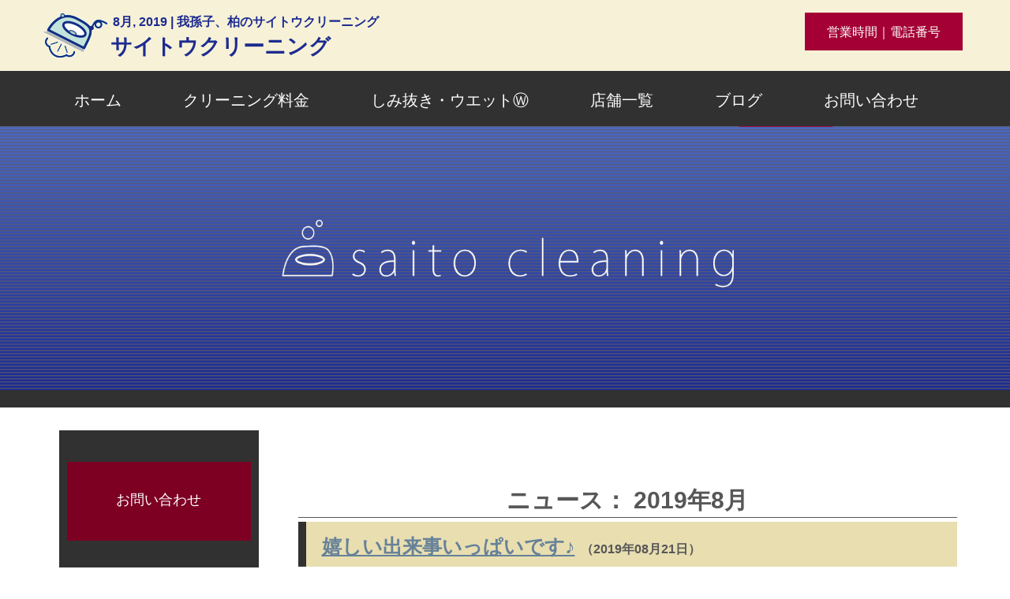

--- FILE ---
content_type: text/html; charset=UTF-8
request_url: https://www.saito-cl.jp/2019/08
body_size: 10052
content:
<!DOCTYPE HTML>
  <html>
  <!--<html lang="ja">-->
<head prefix="og: http://ogp.me/ns# fb: http://ogp.me/ns/fb# article: http://ogp.me/ns/article#">
<meta charset="UTF-8">

<meta name="viewport" content="width=1800px,">
<link rel="amphtml" href="https://www.saito-cl.jp/%e5%ac%89%e3%81%97%e3%81%84%e5%87%ba%e6%9d%a5%e4%ba%8b?amp=1">

    <link rel="icon" href="/wp-content/themes/saitocleaning/images/favicon.ico">
    <link rel="apple-touch-icon" href="/wp-content/themes/saitocleaning/images/smp-home-icon.png">
    <link rel="stylesheet" href="https://stackpath.bootstrapcdn.com/bootstrap/4.1.0/css/bootstrap.min.css" type="text/css" />
    <link href="https://stackpath.bootstrapcdn.com/font-awesome/4.7.0/css/font-awesome.min.css" rel="stylesheet" integrity="sha384-wvfXpqpZZVQGK6TAh5PVlGOfQNHSoD2xbE+QkPxCAFlNEevoEH3Sl0sibVcOQVnN" crossorigin="anonymous">
    <link rel="stylesheet" href="/wp-content/themes/saitocleaning/css/layout/l-header.css" type="text/css" />
    <link rel="stylesheet" href="/wp-content/themes/saitocleaning/css/layout/l-sidebar.css" type="text/css" />
    <link rel="stylesheet" href="/wp-content/themes/saitocleaning/css/layout/layout.css" type="text/css" />
    <link rel="stylesheet" href="/wp-content/themes/saitocleaning/css/base/generic.css" type="text/css" />
    <link rel="stylesheet" href="/wp-content/themes/saitocleaning/css/block/block.css" type="text/css" />
    <link rel="stylesheet" href="/wp-content/themes/saitocleaning/css/block/button.css" type="text/css" />
    <link rel="stylesheet" href="/wp-content/themes/saitocleaning/css/block/heading.css" type="text/css" />
    <link rel="stylesheet" href="/wp-content/themes/saitocleaning/css/block/icon.css" type="text/css" />
    <link rel="stylesheet" href="/wp-content/themes/saitocleaning/css/block/table.css" type="text/css" />
    <link rel="stylesheet" href="/wp-content/themes/saitocleaning/css/layout/l-footer.css" type="text/css" />
<!-- ここからOGP -->
<!--<meta property="fb:app_id" content="" >--><!-- facebookと連動するときにID番号を設定する -->
<meta property="og:type" content="article" >
<meta property="og:url" content="http://www.saito-cl.jp/2019/08" >
<meta property="og:title" content="我孫子、柏のサイトウクリーニング" >
<meta property="og:description" content="我孫子、柏に店舗を構えるサイトウクリーニングです。Yシャツの衿、袖の黄ばみやスーツの水洗いクリーニング（汗抜き加工）等のメニューはもちろん、布団等の大型商品、様々なブランド品のコート、ダウン、日々様々な業務を行っています。また溶剤管理や温水洗い、染み抜き、繊維品質など日々業務改善を行っております。お気軽にご相談下さい。" >
<meta property="og:site_name" content="我孫子、柏のサイトウクリーニング" >
<meta property="og:image" content="/wp-content/themes/twentyten/images/" >
<!-- ここまでOGP -->
	<style>img:is([sizes="auto" i], [sizes^="auto," i]) { contain-intrinsic-size: 3000px 1500px }</style>
	
		<!-- All in One SEO 4.9.1 - aioseo.com -->
		<title>8月, 2019 | 我孫子、柏のサイトウクリーニング</title>
	<meta name="robots" content="noindex, max-image-preview:large" />
	<link rel="canonical" href="https://www.saito-cl.jp/2019/08" />
	<meta name="generator" content="All in One SEO (AIOSEO) 4.9.1" />
		<script type="application/ld+json" class="aioseo-schema">
			{"@context":"https:\/\/schema.org","@graph":[{"@type":"BreadcrumbList","@id":"https:\/\/www.saito-cl.jp\/2019\/08#breadcrumblist","itemListElement":[{"@type":"ListItem","@id":"https:\/\/www.saito-cl.jp#listItem","position":1,"name":"Home","item":"https:\/\/www.saito-cl.jp","nextItem":{"@type":"ListItem","@id":"https:\/\/www.saito-cl.jp\/2019#listItem","name":2019}},{"@type":"ListItem","@id":"https:\/\/www.saito-cl.jp\/2019#listItem","position":2,"name":2019,"item":"https:\/\/www.saito-cl.jp\/2019","nextItem":{"@type":"ListItem","@id":"https:\/\/www.saito-cl.jp\/2019\/08#listItem","name":"08"},"previousItem":{"@type":"ListItem","@id":"https:\/\/www.saito-cl.jp#listItem","name":"Home"}},{"@type":"ListItem","@id":"https:\/\/www.saito-cl.jp\/2019\/08#listItem","position":3,"name":"08","previousItem":{"@type":"ListItem","@id":"https:\/\/www.saito-cl.jp\/2019#listItem","name":2019}}]},{"@type":"CollectionPage","@id":"https:\/\/www.saito-cl.jp\/2019\/08#collectionpage","url":"https:\/\/www.saito-cl.jp\/2019\/08","name":"8\u6708, 2019 | \u6211\u5b6b\u5b50\u3001\u67cf\u306e\u30b5\u30a4\u30c8\u30a6\u30af\u30ea\u30fc\u30cb\u30f3\u30b0","inLanguage":"ja","isPartOf":{"@id":"https:\/\/www.saito-cl.jp\/#website"},"breadcrumb":{"@id":"https:\/\/www.saito-cl.jp\/2019\/08#breadcrumblist"}},{"@type":"Organization","@id":"https:\/\/www.saito-cl.jp\/#organization","name":"\u6211\u5b6b\u5b50\u3001\u67cf\u306e\u30b5\u30a4\u30c8\u30a6\u30af\u30ea\u30fc\u30cb\u30f3\u30b0","description":"\u6211\u5b6b\u5b50\u3001\u67cf\u306b\u5e97\u8217\u3092\u69cb\u3048\u308b\u30b5\u30a4\u30c8\u30a6\u30af\u30ea\u30fc\u30cb\u30f3\u30b0\u3067\u3059\u3002Y\u30b7\u30e3\u30c4\u306e\u887f\u3001\u8896\u306e\u9ec4\u3070\u307f\u3084\u30b9\u30fc\u30c4\u306e\u6c34\u6d17\u3044\u30af\u30ea\u30fc\u30cb\u30f3\u30b0\uff08\u6c57\u629c\u304d\u52a0\u5de5\uff09\u7b49\u306e\u30e1\u30cb\u30e5\u30fc\u306f\u3082\u3061\u308d\u3093\u3001\u5e03\u56e3\u7b49\u306e\u5927\u578b\u5546\u54c1\u3001\u69d8\u3005\u306a\u30d6\u30e9\u30f3\u30c9\u54c1\u306e\u30b3\u30fc\u30c8\u3001\u30c0\u30a6\u30f3\u3001\u65e5\u3005\u69d8\u3005\u306a\u696d\u52d9\u3092\u884c\u3063\u3066\u3044\u307e\u3059\u3002\u307e\u305f\u6eb6\u5264\u7ba1\u7406\u3084\u6e29\u6c34\u6d17\u3044\u3001\u67d3\u307f\u629c\u304d\u3001\u7e4a\u7dad\u54c1\u8cea\u306a\u3069\u65e5\u3005\u696d\u52d9\u6539\u5584\u3092\u884c\u3063\u3066\u304a\u308a\u307e\u3059\u3002\u304a\u6c17\u8efd\u306b\u3054\u76f8\u8ac7\u4e0b\u3055\u3044\u3002","url":"https:\/\/www.saito-cl.jp\/"},{"@type":"WebSite","@id":"https:\/\/www.saito-cl.jp\/#website","url":"https:\/\/www.saito-cl.jp\/","name":"\u6211\u5b6b\u5b50\u3001\u67cf\u306e\u30b5\u30a4\u30c8\u30a6\u30af\u30ea\u30fc\u30cb\u30f3\u30b0","description":"\u6211\u5b6b\u5b50\u3001\u67cf\u306b\u5e97\u8217\u3092\u69cb\u3048\u308b\u30b5\u30a4\u30c8\u30a6\u30af\u30ea\u30fc\u30cb\u30f3\u30b0\u3067\u3059\u3002Y\u30b7\u30e3\u30c4\u306e\u887f\u3001\u8896\u306e\u9ec4\u3070\u307f\u3084\u30b9\u30fc\u30c4\u306e\u6c34\u6d17\u3044\u30af\u30ea\u30fc\u30cb\u30f3\u30b0\uff08\u6c57\u629c\u304d\u52a0\u5de5\uff09\u7b49\u306e\u30e1\u30cb\u30e5\u30fc\u306f\u3082\u3061\u308d\u3093\u3001\u5e03\u56e3\u7b49\u306e\u5927\u578b\u5546\u54c1\u3001\u69d8\u3005\u306a\u30d6\u30e9\u30f3\u30c9\u54c1\u306e\u30b3\u30fc\u30c8\u3001\u30c0\u30a6\u30f3\u3001\u65e5\u3005\u69d8\u3005\u306a\u696d\u52d9\u3092\u884c\u3063\u3066\u3044\u307e\u3059\u3002\u307e\u305f\u6eb6\u5264\u7ba1\u7406\u3084\u6e29\u6c34\u6d17\u3044\u3001\u67d3\u307f\u629c\u304d\u3001\u7e4a\u7dad\u54c1\u8cea\u306a\u3069\u65e5\u3005\u696d\u52d9\u6539\u5584\u3092\u884c\u3063\u3066\u304a\u308a\u307e\u3059\u3002\u304a\u6c17\u8efd\u306b\u3054\u76f8\u8ac7\u4e0b\u3055\u3044\u3002","inLanguage":"ja","publisher":{"@id":"https:\/\/www.saito-cl.jp\/#organization"}}]}
		</script>
		<!-- All in One SEO -->

<link rel='stylesheet' id='wp-block-library-css' href='https://www.saito-cl.jp/wp-includes/css/dist/block-library/style.min.css?ver=6.8.3' type='text/css' media='all' />
<style id='classic-theme-styles-inline-css' type='text/css'>
/*! This file is auto-generated */
.wp-block-button__link{color:#fff;background-color:#32373c;border-radius:9999px;box-shadow:none;text-decoration:none;padding:calc(.667em + 2px) calc(1.333em + 2px);font-size:1.125em}.wp-block-file__button{background:#32373c;color:#fff;text-decoration:none}
</style>
<link rel='stylesheet' id='aioseo/css/src/vue/standalone/blocks/table-of-contents/global.scss-css' href='https://www.saito-cl.jp/wp-content/plugins/all-in-one-seo-pack/dist/Lite/assets/css/table-of-contents/global.e90f6d47.css?ver=4.9.1' type='text/css' media='all' />
<style id='global-styles-inline-css' type='text/css'>
:root{--wp--preset--aspect-ratio--square: 1;--wp--preset--aspect-ratio--4-3: 4/3;--wp--preset--aspect-ratio--3-4: 3/4;--wp--preset--aspect-ratio--3-2: 3/2;--wp--preset--aspect-ratio--2-3: 2/3;--wp--preset--aspect-ratio--16-9: 16/9;--wp--preset--aspect-ratio--9-16: 9/16;--wp--preset--color--black: #000000;--wp--preset--color--cyan-bluish-gray: #abb8c3;--wp--preset--color--white: #ffffff;--wp--preset--color--pale-pink: #f78da7;--wp--preset--color--vivid-red: #cf2e2e;--wp--preset--color--luminous-vivid-orange: #ff6900;--wp--preset--color--luminous-vivid-amber: #fcb900;--wp--preset--color--light-green-cyan: #7bdcb5;--wp--preset--color--vivid-green-cyan: #00d084;--wp--preset--color--pale-cyan-blue: #8ed1fc;--wp--preset--color--vivid-cyan-blue: #0693e3;--wp--preset--color--vivid-purple: #9b51e0;--wp--preset--gradient--vivid-cyan-blue-to-vivid-purple: linear-gradient(135deg,rgba(6,147,227,1) 0%,rgb(155,81,224) 100%);--wp--preset--gradient--light-green-cyan-to-vivid-green-cyan: linear-gradient(135deg,rgb(122,220,180) 0%,rgb(0,208,130) 100%);--wp--preset--gradient--luminous-vivid-amber-to-luminous-vivid-orange: linear-gradient(135deg,rgba(252,185,0,1) 0%,rgba(255,105,0,1) 100%);--wp--preset--gradient--luminous-vivid-orange-to-vivid-red: linear-gradient(135deg,rgba(255,105,0,1) 0%,rgb(207,46,46) 100%);--wp--preset--gradient--very-light-gray-to-cyan-bluish-gray: linear-gradient(135deg,rgb(238,238,238) 0%,rgb(169,184,195) 100%);--wp--preset--gradient--cool-to-warm-spectrum: linear-gradient(135deg,rgb(74,234,220) 0%,rgb(151,120,209) 20%,rgb(207,42,186) 40%,rgb(238,44,130) 60%,rgb(251,105,98) 80%,rgb(254,248,76) 100%);--wp--preset--gradient--blush-light-purple: linear-gradient(135deg,rgb(255,206,236) 0%,rgb(152,150,240) 100%);--wp--preset--gradient--blush-bordeaux: linear-gradient(135deg,rgb(254,205,165) 0%,rgb(254,45,45) 50%,rgb(107,0,62) 100%);--wp--preset--gradient--luminous-dusk: linear-gradient(135deg,rgb(255,203,112) 0%,rgb(199,81,192) 50%,rgb(65,88,208) 100%);--wp--preset--gradient--pale-ocean: linear-gradient(135deg,rgb(255,245,203) 0%,rgb(182,227,212) 50%,rgb(51,167,181) 100%);--wp--preset--gradient--electric-grass: linear-gradient(135deg,rgb(202,248,128) 0%,rgb(113,206,126) 100%);--wp--preset--gradient--midnight: linear-gradient(135deg,rgb(2,3,129) 0%,rgb(40,116,252) 100%);--wp--preset--font-size--small: 13px;--wp--preset--font-size--medium: 20px;--wp--preset--font-size--large: 36px;--wp--preset--font-size--x-large: 42px;--wp--preset--spacing--20: 0.44rem;--wp--preset--spacing--30: 0.67rem;--wp--preset--spacing--40: 1rem;--wp--preset--spacing--50: 1.5rem;--wp--preset--spacing--60: 2.25rem;--wp--preset--spacing--70: 3.38rem;--wp--preset--spacing--80: 5.06rem;--wp--preset--shadow--natural: 6px 6px 9px rgba(0, 0, 0, 0.2);--wp--preset--shadow--deep: 12px 12px 50px rgba(0, 0, 0, 0.4);--wp--preset--shadow--sharp: 6px 6px 0px rgba(0, 0, 0, 0.2);--wp--preset--shadow--outlined: 6px 6px 0px -3px rgba(255, 255, 255, 1), 6px 6px rgba(0, 0, 0, 1);--wp--preset--shadow--crisp: 6px 6px 0px rgba(0, 0, 0, 1);}:where(.is-layout-flex){gap: 0.5em;}:where(.is-layout-grid){gap: 0.5em;}body .is-layout-flex{display: flex;}.is-layout-flex{flex-wrap: wrap;align-items: center;}.is-layout-flex > :is(*, div){margin: 0;}body .is-layout-grid{display: grid;}.is-layout-grid > :is(*, div){margin: 0;}:where(.wp-block-columns.is-layout-flex){gap: 2em;}:where(.wp-block-columns.is-layout-grid){gap: 2em;}:where(.wp-block-post-template.is-layout-flex){gap: 1.25em;}:where(.wp-block-post-template.is-layout-grid){gap: 1.25em;}.has-black-color{color: var(--wp--preset--color--black) !important;}.has-cyan-bluish-gray-color{color: var(--wp--preset--color--cyan-bluish-gray) !important;}.has-white-color{color: var(--wp--preset--color--white) !important;}.has-pale-pink-color{color: var(--wp--preset--color--pale-pink) !important;}.has-vivid-red-color{color: var(--wp--preset--color--vivid-red) !important;}.has-luminous-vivid-orange-color{color: var(--wp--preset--color--luminous-vivid-orange) !important;}.has-luminous-vivid-amber-color{color: var(--wp--preset--color--luminous-vivid-amber) !important;}.has-light-green-cyan-color{color: var(--wp--preset--color--light-green-cyan) !important;}.has-vivid-green-cyan-color{color: var(--wp--preset--color--vivid-green-cyan) !important;}.has-pale-cyan-blue-color{color: var(--wp--preset--color--pale-cyan-blue) !important;}.has-vivid-cyan-blue-color{color: var(--wp--preset--color--vivid-cyan-blue) !important;}.has-vivid-purple-color{color: var(--wp--preset--color--vivid-purple) !important;}.has-black-background-color{background-color: var(--wp--preset--color--black) !important;}.has-cyan-bluish-gray-background-color{background-color: var(--wp--preset--color--cyan-bluish-gray) !important;}.has-white-background-color{background-color: var(--wp--preset--color--white) !important;}.has-pale-pink-background-color{background-color: var(--wp--preset--color--pale-pink) !important;}.has-vivid-red-background-color{background-color: var(--wp--preset--color--vivid-red) !important;}.has-luminous-vivid-orange-background-color{background-color: var(--wp--preset--color--luminous-vivid-orange) !important;}.has-luminous-vivid-amber-background-color{background-color: var(--wp--preset--color--luminous-vivid-amber) !important;}.has-light-green-cyan-background-color{background-color: var(--wp--preset--color--light-green-cyan) !important;}.has-vivid-green-cyan-background-color{background-color: var(--wp--preset--color--vivid-green-cyan) !important;}.has-pale-cyan-blue-background-color{background-color: var(--wp--preset--color--pale-cyan-blue) !important;}.has-vivid-cyan-blue-background-color{background-color: var(--wp--preset--color--vivid-cyan-blue) !important;}.has-vivid-purple-background-color{background-color: var(--wp--preset--color--vivid-purple) !important;}.has-black-border-color{border-color: var(--wp--preset--color--black) !important;}.has-cyan-bluish-gray-border-color{border-color: var(--wp--preset--color--cyan-bluish-gray) !important;}.has-white-border-color{border-color: var(--wp--preset--color--white) !important;}.has-pale-pink-border-color{border-color: var(--wp--preset--color--pale-pink) !important;}.has-vivid-red-border-color{border-color: var(--wp--preset--color--vivid-red) !important;}.has-luminous-vivid-orange-border-color{border-color: var(--wp--preset--color--luminous-vivid-orange) !important;}.has-luminous-vivid-amber-border-color{border-color: var(--wp--preset--color--luminous-vivid-amber) !important;}.has-light-green-cyan-border-color{border-color: var(--wp--preset--color--light-green-cyan) !important;}.has-vivid-green-cyan-border-color{border-color: var(--wp--preset--color--vivid-green-cyan) !important;}.has-pale-cyan-blue-border-color{border-color: var(--wp--preset--color--pale-cyan-blue) !important;}.has-vivid-cyan-blue-border-color{border-color: var(--wp--preset--color--vivid-cyan-blue) !important;}.has-vivid-purple-border-color{border-color: var(--wp--preset--color--vivid-purple) !important;}.has-vivid-cyan-blue-to-vivid-purple-gradient-background{background: var(--wp--preset--gradient--vivid-cyan-blue-to-vivid-purple) !important;}.has-light-green-cyan-to-vivid-green-cyan-gradient-background{background: var(--wp--preset--gradient--light-green-cyan-to-vivid-green-cyan) !important;}.has-luminous-vivid-amber-to-luminous-vivid-orange-gradient-background{background: var(--wp--preset--gradient--luminous-vivid-amber-to-luminous-vivid-orange) !important;}.has-luminous-vivid-orange-to-vivid-red-gradient-background{background: var(--wp--preset--gradient--luminous-vivid-orange-to-vivid-red) !important;}.has-very-light-gray-to-cyan-bluish-gray-gradient-background{background: var(--wp--preset--gradient--very-light-gray-to-cyan-bluish-gray) !important;}.has-cool-to-warm-spectrum-gradient-background{background: var(--wp--preset--gradient--cool-to-warm-spectrum) !important;}.has-blush-light-purple-gradient-background{background: var(--wp--preset--gradient--blush-light-purple) !important;}.has-blush-bordeaux-gradient-background{background: var(--wp--preset--gradient--blush-bordeaux) !important;}.has-luminous-dusk-gradient-background{background: var(--wp--preset--gradient--luminous-dusk) !important;}.has-pale-ocean-gradient-background{background: var(--wp--preset--gradient--pale-ocean) !important;}.has-electric-grass-gradient-background{background: var(--wp--preset--gradient--electric-grass) !important;}.has-midnight-gradient-background{background: var(--wp--preset--gradient--midnight) !important;}.has-small-font-size{font-size: var(--wp--preset--font-size--small) !important;}.has-medium-font-size{font-size: var(--wp--preset--font-size--medium) !important;}.has-large-font-size{font-size: var(--wp--preset--font-size--large) !important;}.has-x-large-font-size{font-size: var(--wp--preset--font-size--x-large) !important;}
:where(.wp-block-post-template.is-layout-flex){gap: 1.25em;}:where(.wp-block-post-template.is-layout-grid){gap: 1.25em;}
:where(.wp-block-columns.is-layout-flex){gap: 2em;}:where(.wp-block-columns.is-layout-grid){gap: 2em;}
:root :where(.wp-block-pullquote){font-size: 1.5em;line-height: 1.6;}
</style>
<link rel='stylesheet' id='axScrollToTop-css' href='https://www.saito-cl.jp/wp-content/plugins/ax-scrollto-top/ax-scrollto-top.css?ver=1.0.0' type='text/css' media='all' />
<link rel='stylesheet' id='contact-form-7-css' href='https://www.saito-cl.jp/wp-content/plugins/contact-form-7/includes/css/styles.css?ver=6.1.4' type='text/css' media='all' />
<script type="text/javascript">
(function(url){
	if(/(?:Chrome\/26\.0\.1410\.63 Safari\/537\.31|WordfenceTestMonBot)/.test(navigator.userAgent)){ return; }
	var addEvent = function(evt, handler) {
		if (window.addEventListener) {
			document.addEventListener(evt, handler, false);
		} else if (window.attachEvent) {
			document.attachEvent('on' + evt, handler);
		}
	};
	var removeEvent = function(evt, handler) {
		if (window.removeEventListener) {
			document.removeEventListener(evt, handler, false);
		} else if (window.detachEvent) {
			document.detachEvent('on' + evt, handler);
		}
	};
	var evts = 'contextmenu dblclick drag dragend dragenter dragleave dragover dragstart drop keydown keypress keyup mousedown mousemove mouseout mouseover mouseup mousewheel scroll'.split(' ');
	var logHuman = function() {
		if (window.wfLogHumanRan) { return; }
		window.wfLogHumanRan = true;
		var wfscr = document.createElement('script');
		wfscr.type = 'text/javascript';
		wfscr.async = true;
		wfscr.src = url + '&r=' + Math.random();
		(document.getElementsByTagName('head')[0]||document.getElementsByTagName('body')[0]).appendChild(wfscr);
		for (var i = 0; i < evts.length; i++) {
			removeEvent(evts[i], logHuman);
		}
	};
	for (var i = 0; i < evts.length; i++) {
		addEvent(evts[i], logHuman);
	}
})('//www.saito-cl.jp/?wordfence_lh=1&hid=172BD3675DFC8E1B8541E33B892D79B8');
</script></head>
  <body class="archive date wp-theme-saitocleaning" style='margin: 0;'><script>
   (function(i,s,o,g,r,a,m){i['GoogleAnalyticsObject']=r;i[r]=i[r]||function(){
   (i[r].q=i[r].q||[]).push(arguments)},i[r].l=1*new Date();a=s.createElement(o),
   m=s.getElementsByTagName(o)[0];a.async=1;a.src=g;m.parentNode.insertBefore(a,m)
   })(window,document,'script','https://www.google-analytics.com/analytics.js','ga');

   ga('create', 'UA-77296915-2', 'auto');
   ga('send', 'pageview');
 </script><!-- Google tag (gtag.js) -->
<script async src='https://www.googletagmanager.com/gtag/js?id=G-V67Z6VV4KN'></script>
<script>
window.dataLayer = window.dataLayer || [];
  function gtag(){dataLayer.push(arguments);}
  gtag('js', new Date());

  gtag('config', 'G-V67Z6VV4KN');
</script><header class="header">
<div class="container">
<div class="row rogo-img EquallyLieSideBySideSpaceBetweenAlignItemsCenter">
<div id="headerLeft">
<button id="smpmenu"><i class="fa fa-bars fa-4x" aria-hidden="true"></i><br>メニュー</button>
<h1 class="heada-shop-information">
8月, 2019 | 我孫子、柏のサイトウクリーニング</h1>
<p class="shop-name">サイトウクリーニング</p>
</div>
<p class="tel-mail">
<!--<a href="tel:04-7184-9583" class="telBtn">TEL:04-7184-9583</a>-->
<a href="https://www.saito-cl.jp/%E5%BA%97%E8%88%97%E4%B8%80%E8%A6%A7/" title="我孫子、柏のサイトウクリーニング営業時間｜電話番号" class="allShopBtn">営業時間｜電話番号</a></p>
</div>
</div>
<nav>
<div class="container">
<div class="row">
<div class="menu-headamenu-container"><ul id="menu-headamenu" class="EquallyLieSideBySide"><li id="menu-item-781" class="menu-item menu-item-type-post_type menu-item-object-page menu-item-home menu-item-781"><a href="https://www.saito-cl.jp/">ホーム</a></li>
<li id="menu-item-783" class="menu-item menu-item-type-post_type menu-item-object-page menu-item-783"><a href="https://www.saito-cl.jp/%e3%82%af%e3%83%aa%e3%83%bc%e3%83%8b%e3%83%b3%e3%82%b0%e6%96%99%e9%87%91.html">クリーニング料金</a></li>
<li id="menu-item-784" class="menu-item menu-item-type-post_type menu-item-object-page menu-item-784"><a href="https://www.saito-cl.jp/%e3%81%97%e3%81%bf%e6%8a%9c%e3%81%8d%e3%83%bb%e3%82%a6%e3%82%a7%e3%83%83%e3%83%88.html">しみ抜き・ウエットⓌ</a></li>
<li id="menu-item-774" class="menu-item menu-item-type-post_type menu-item-object-page menu-item-774"><a href="https://www.saito-cl.jp/%e5%ba%97%e8%88%97%e4%b8%80%e8%a6%a7.html">店舗一覧</a></li>
<li id="menu-item-785" class="menu-item menu-item-type-post_type menu-item-object-page menu-item-785"><a href="https://www.saito-cl.jp/%e3%83%96%e3%83%ad%e3%82%b0.html">ブログ</a></li>
<li id="menu-item-782" class="menu-item menu-item-type-post_type menu-item-object-page menu-item-782"><a href="https://www.saito-cl.jp/%e3%81%8a%e5%95%8f%e3%81%84%e5%90%88%e3%82%8f%e3%81%9b.html">お問い合わせ</a></li>
</ul></div></div>
</div>
</nav>
</header>
<div id="slide-back">
<div id="slide"><ul class="slide"><li><img src="/wp-content/themes/saitocleaning/images/header11.png" alt="" title=""></li><li><img src="/wp-content/themes/saitocleaning/images/header22.png" alt="" title=""></li></ul></div></div>
<div class="container" id="maincontainer">
<div id="mainopenclose" class="row">
<div class="col-sm-3">
    <div class="sidebar">
        <a href="https://www.saito-cl.jp/%E3%81%8A%E5%95%8F%E3%81%84%E5%90%88%E3%82%8F%E3%81%9B.html" class="sidebar-btn orange-btn">お問い合わせ</a>
        <ul id="ul-nav_menu-4" style="padding: 1px 0; margin-bottom: 20px;">
            <li id="search-2" class="widget widget_search"><form role="search" method="get" id="searchform" class="searchform" action="https://www.saito-cl.jp/">
				<div>
					<label class="screen-reader-text" for="s">検索:</label>
					<input type="text" value="" name="s" id="s" />
					<input type="submit" id="searchsubmit" value="検索" />
				</div>
			</form></li>
<li id="block-2" class="widget widget_block"><a href="https://www.cleaning-maintenance-ba.com/%E3%82%B5%E3%82%A4%E3%83%88%E3%82%A6%E3%82%AF%E3%83%AA%E3%83%BC%E3%83%8B%E3%83%B3%E3%82%B0/">
    <img decoding="async" src="/wp-content/themes/saitocleaning/images/ba234-60.jpg" alt="ビフォーアフターサイトリンクバナー｜我孫子のサイトウクリーニング事例集"><span class="BAsiteBannerCaption">クリーニング事例集公開中！</span>
</a></li>
<li id="nav_menu-2" class="widget widget_nav_menu"><div class="menu-sidemenu-container"><ul id="menu-sidemenu" class="menu"><li id="menu-item-780" class="menu-item menu-item-type-post_type menu-item-object-page menu-item-home menu-item-780"><a href="https://www.saito-cl.jp/">ホーム</a></li>
<li id="menu-item-789" class="menu-item menu-item-type-post_type menu-item-object-page menu-item-789"><a href="https://www.saito-cl.jp/%e3%82%b3%e3%83%bc%e3%82%b9%e3%83%a1%e3%83%8b%e3%83%a5%e3%83%bc.html">コースメニュー</a></li>
<li id="menu-item-779" class="menu-item menu-item-type-post_type menu-item-object-page menu-item-779"><a href="https://www.saito-cl.jp/%e3%82%af%e3%83%aa%e3%83%bc%e3%83%8b%e3%83%b3%e3%82%b0%e6%96%99%e9%87%91.html">クリーニング料金</a></li>
<li id="menu-item-777" class="menu-item menu-item-type-post_type menu-item-object-page menu-item-777"><a href="https://www.saito-cl.jp/%e5%ba%97%e8%88%97%e4%b8%80%e8%a6%a7.html">店舗一覧</a></li>
<li id="menu-item-778" class="menu-item menu-item-type-post_type menu-item-object-page menu-item-778"><a href="https://www.saito-cl.jp/%e3%81%97%e3%81%bf%e6%8a%9c%e3%81%8d%e3%83%bb%e3%82%a6%e3%82%a7%e3%83%83%e3%83%88.html">しみ抜き・ウエットⓌ</a></li>
<li id="menu-item-814" class="menu-item menu-item-type-post_type menu-item-object-page menu-item-814"><a href="https://www.saito-cl.jp/%e3%82%b5%e3%82%a4%e3%83%88%e3%82%a6%e3%81%ae%e3%81%93%e3%81%a0%e3%82%8f%e3%82%8a.html">サイトウのこだわり</a></li>
<li id="menu-item-787" class="menu-item menu-item-type-post_type menu-item-object-page menu-item-787"><a href="https://www.saito-cl.jp/%e3%81%93%e3%82%93%e3%81%aa%e3%82%82%e3%81%ae%e3%82%82%e6%b4%97%e3%81%88%e3%81%be%e3%81%99%ef%bd%9e%e5%8f%96%e6%89%b1%e5%95%86%e5%93%81%ef%bd%9e.html">取扱商品</a></li>
<li id="menu-item-776" class="menu-item menu-item-type-post_type menu-item-object-page menu-item-776"><a href="https://www.saito-cl.jp/%e3%83%96%e3%83%ad%e3%82%b0.html">ブログ</a></li>
<li id="menu-item-775" class="menu-item menu-item-type-post_type menu-item-object-page menu-item-775"><a href="https://www.saito-cl.jp/%e3%81%8a%e5%95%8f%e3%81%84%e5%90%88%e3%82%8f%e3%81%9b.html">お問い合わせ</a></li>
<li id="menu-item-788" class="menu-item menu-item-type-post_type menu-item-object-page menu-item-788"><a href="https://www.saito-cl.jp/%e4%bb%a3%e8%a1%a8%e3%81%82%e3%81%84%e3%81%95%e3%81%a4.html">代表あいさつ</a></li>
<li id="menu-item-1912" class="menu-item menu-item-type-post_type menu-item-object-page menu-item-1912"><a href="https://www.saito-cl.jp/%e6%b3%95%e4%ba%ba%e3%82%af%e3%83%aa%e3%83%bc%e3%83%8b%e3%83%b3%e3%82%b0%ef%bd%9c%e6%a5%ad%e8%80%85%e5%90%91%e3%81%91%e3%82%af%e3%83%aa%e3%83%bc%e3%83%8b%e3%83%b3%e3%82%b0.html">法人クリーニング｜業者向けクリーニング</a></li>
<li id="menu-item-790" class="menu-item menu-item-type-post_type menu-item-object-page menu-item-790"><a href="https://www.saito-cl.jp/%e6%b1%82%e4%ba%ba%e5%8b%9f%e9%9b%86.html">求人募集</a></li>
<li id="menu-item-1606" class="menu-item menu-item-type-post_type menu-item-object-page menu-item-1606"><a href="https://www.saito-cl.jp/%e3%81%94%e5%88%a9%e7%94%a8%e8%a6%8f%e7%b4%84.html">ご利用規約</a></li>
</ul></div></li>

		<li id="recent-posts-2" class="widget widget_recent_entries">
		<h2 class="widgettitle">最近の投稿</h2>

		<ul>
											<li>
					<a href="https://www.saito-cl.jp/%e5%b9%b4%e6%9c%ab%e5%b9%b4%e5%a7%8b%e4%bc%91%e6%a5%ad%e3%81%ae%e3%81%8a%e7%9f%a5%e3%82%89%e3%81%9b-2">年末年始休業のお知らせ</a>
									</li>
											<li>
					<a href="https://www.saito-cl.jp/%e3%82%af%e3%83%aa%e3%83%bc%e3%83%8b%e3%83%b3%e3%82%b0%e5%ba%97%e3%81%ae%e5%8f%97%e4%bb%98%e3%81%ae%e6%84%8f%e7%be%a9%e3%81%a3%e3%81%a6">クリーニング店の受付の意義って…</a>
									</li>
											<li>
					<a href="https://www.saito-cl.jp/%e3%83%af%e3%82%a4%e3%82%b7%e3%83%a3%e3%83%84%e5%9b%9e%e6%95%b0%e5%88%b8%e8%b2%a9%e5%a3%b2%e7%b5%82%e4%ba%86%e3%81%ae%e3%81%8a%e7%9f%a5%e3%82%89%e3%81%9b">ワイシャツ回数券販売終了のお知らせ</a>
									</li>
											<li>
					<a href="https://www.saito-cl.jp/2214-2">セットアップのお手入れ</a>
									</li>
											<li>
					<a href="https://www.saito-cl.jp/%e3%83%89%e3%83%ac%e3%82%b9%e3%82%af%e3%83%aa%e3%83%bc%e3%83%8b%e3%83%b3%e3%82%b0">ドレスクリーニング</a>
									</li>
					</ul>

		</li>
<li id="archives-2" class="widget widget_archive"><h2 class="widgettitle">アーカイブ</h2>

			<ul>
					<li><a href='https://www.saito-cl.jp/2025/12'>2025年12月</a></li>
	<li><a href='https://www.saito-cl.jp/2025/10'>2025年10月</a></li>
	<li><a href='https://www.saito-cl.jp/2025/09'>2025年9月</a></li>
	<li><a href='https://www.saito-cl.jp/2025/08'>2025年8月</a></li>
	<li><a href='https://www.saito-cl.jp/2025/07'>2025年7月</a></li>
	<li><a href='https://www.saito-cl.jp/2025/06'>2025年6月</a></li>
	<li><a href='https://www.saito-cl.jp/2025/04'>2025年4月</a></li>
	<li><a href='https://www.saito-cl.jp/2025/03'>2025年3月</a></li>
	<li><a href='https://www.saito-cl.jp/2025/02'>2025年2月</a></li>
	<li><a href='https://www.saito-cl.jp/2025/01'>2025年1月</a></li>
	<li><a href='https://www.saito-cl.jp/2024/12'>2024年12月</a></li>
	<li><a href='https://www.saito-cl.jp/2024/11'>2024年11月</a></li>
	<li><a href='https://www.saito-cl.jp/2024/10'>2024年10月</a></li>
	<li><a href='https://www.saito-cl.jp/2024/09'>2024年9月</a></li>
	<li><a href='https://www.saito-cl.jp/2024/08'>2024年8月</a></li>
	<li><a href='https://www.saito-cl.jp/2024/07'>2024年7月</a></li>
	<li><a href='https://www.saito-cl.jp/2024/06'>2024年6月</a></li>
	<li><a href='https://www.saito-cl.jp/2024/05'>2024年5月</a></li>
	<li><a href='https://www.saito-cl.jp/2024/04'>2024年4月</a></li>
	<li><a href='https://www.saito-cl.jp/2024/03'>2024年3月</a></li>
	<li><a href='https://www.saito-cl.jp/2024/02'>2024年2月</a></li>
	<li><a href='https://www.saito-cl.jp/2024/01'>2024年1月</a></li>
	<li><a href='https://www.saito-cl.jp/2023/12'>2023年12月</a></li>
	<li><a href='https://www.saito-cl.jp/2023/11'>2023年11月</a></li>
	<li><a href='https://www.saito-cl.jp/2023/10'>2023年10月</a></li>
	<li><a href='https://www.saito-cl.jp/2023/09'>2023年9月</a></li>
	<li><a href='https://www.saito-cl.jp/2023/08'>2023年8月</a></li>
	<li><a href='https://www.saito-cl.jp/2023/07'>2023年7月</a></li>
	<li><a href='https://www.saito-cl.jp/2023/06'>2023年6月</a></li>
	<li><a href='https://www.saito-cl.jp/2023/05'>2023年5月</a></li>
	<li><a href='https://www.saito-cl.jp/2023/04'>2023年4月</a></li>
	<li><a href='https://www.saito-cl.jp/2023/03'>2023年3月</a></li>
	<li><a href='https://www.saito-cl.jp/2023/02'>2023年2月</a></li>
	<li><a href='https://www.saito-cl.jp/2023/01'>2023年1月</a></li>
	<li><a href='https://www.saito-cl.jp/2022/12'>2022年12月</a></li>
	<li><a href='https://www.saito-cl.jp/2022/11'>2022年11月</a></li>
	<li><a href='https://www.saito-cl.jp/2022/10'>2022年10月</a></li>
	<li><a href='https://www.saito-cl.jp/2022/09'>2022年9月</a></li>
	<li><a href='https://www.saito-cl.jp/2022/08'>2022年8月</a></li>
	<li><a href='https://www.saito-cl.jp/2022/07'>2022年7月</a></li>
	<li><a href='https://www.saito-cl.jp/2022/06'>2022年6月</a></li>
	<li><a href='https://www.saito-cl.jp/2022/05'>2022年5月</a></li>
	<li><a href='https://www.saito-cl.jp/2022/04'>2022年4月</a></li>
	<li><a href='https://www.saito-cl.jp/2022/03'>2022年3月</a></li>
	<li><a href='https://www.saito-cl.jp/2022/02'>2022年2月</a></li>
	<li><a href='https://www.saito-cl.jp/2021/12'>2021年12月</a></li>
	<li><a href='https://www.saito-cl.jp/2021/11'>2021年11月</a></li>
	<li><a href='https://www.saito-cl.jp/2021/09'>2021年9月</a></li>
	<li><a href='https://www.saito-cl.jp/2021/05'>2021年5月</a></li>
	<li><a href='https://www.saito-cl.jp/2021/04'>2021年4月</a></li>
	<li><a href='https://www.saito-cl.jp/2021/02'>2021年2月</a></li>
	<li><a href='https://www.saito-cl.jp/2021/01'>2021年1月</a></li>
	<li><a href='https://www.saito-cl.jp/2020/12'>2020年12月</a></li>
	<li><a href='https://www.saito-cl.jp/2020/10'>2020年10月</a></li>
	<li><a href='https://www.saito-cl.jp/2020/09'>2020年9月</a></li>
	<li><a href='https://www.saito-cl.jp/2020/08'>2020年8月</a></li>
	<li><a href='https://www.saito-cl.jp/2020/04'>2020年4月</a></li>
	<li><a href='https://www.saito-cl.jp/2020/03'>2020年3月</a></li>
	<li><a href='https://www.saito-cl.jp/2020/02'>2020年2月</a></li>
	<li><a href='https://www.saito-cl.jp/2019/12'>2019年12月</a></li>
	<li><a href='https://www.saito-cl.jp/2019/11'>2019年11月</a></li>
	<li><a href='https://www.saito-cl.jp/2019/09'>2019年9月</a></li>
	<li><a href='https://www.saito-cl.jp/2019/08' aria-current="page">2019年8月</a></li>
	<li><a href='https://www.saito-cl.jp/2019/07'>2019年7月</a></li>
	<li><a href='https://www.saito-cl.jp/2019/06'>2019年6月</a></li>
	<li><a href='https://www.saito-cl.jp/2019/04'>2019年4月</a></li>
	<li><a href='https://www.saito-cl.jp/2019/03'>2019年3月</a></li>
	<li><a href='https://www.saito-cl.jp/2019/02'>2019年2月</a></li>
	<li><a href='https://www.saito-cl.jp/2018/12'>2018年12月</a></li>
	<li><a href='https://www.saito-cl.jp/2018/11'>2018年11月</a></li>
	<li><a href='https://www.saito-cl.jp/2018/10'>2018年10月</a></li>
	<li><a href='https://www.saito-cl.jp/2018/09'>2018年9月</a></li>
	<li><a href='https://www.saito-cl.jp/2018/08'>2018年8月</a></li>
	<li><a href='https://www.saito-cl.jp/2018/06'>2018年6月</a></li>
	<li><a href='https://www.saito-cl.jp/2018/05'>2018年5月</a></li>
	<li><a href='https://www.saito-cl.jp/2018/04'>2018年4月</a></li>
	<li><a href='https://www.saito-cl.jp/2018/03'>2018年3月</a></li>
	<li><a href='https://www.saito-cl.jp/2018/02'>2018年2月</a></li>
	<li><a href='https://www.saito-cl.jp/2018/01'>2018年1月</a></li>
	<li><a href='https://www.saito-cl.jp/2017/12'>2017年12月</a></li>
	<li><a href='https://www.saito-cl.jp/2017/11'>2017年11月</a></li>
	<li><a href='https://www.saito-cl.jp/2017/10'>2017年10月</a></li>
	<li><a href='https://www.saito-cl.jp/2017/09'>2017年9月</a></li>
	<li><a href='https://www.saito-cl.jp/2017/08'>2017年8月</a></li>
	<li><a href='https://www.saito-cl.jp/2017/04'>2017年4月</a></li>
	<li><a href='https://www.saito-cl.jp/2017/03'>2017年3月</a></li>
	<li><a href='https://www.saito-cl.jp/2017/02'>2017年2月</a></li>
	<li><a href='https://www.saito-cl.jp/2017/01'>2017年1月</a></li>
	<li><a href='https://www.saito-cl.jp/2016/12'>2016年12月</a></li>
	<li><a href='https://www.saito-cl.jp/2016/11'>2016年11月</a></li>
	<li><a href='https://www.saito-cl.jp/2016/10'>2016年10月</a></li>
	<li><a href='https://www.saito-cl.jp/2016/09'>2016年9月</a></li>
	<li><a href='https://www.saito-cl.jp/2016/08'>2016年8月</a></li>
	<li><a href='https://www.saito-cl.jp/2016/06'>2016年6月</a></li>
	<li><a href='https://www.saito-cl.jp/2016/03'>2016年3月</a></li>
			</ul>

			</li>
        </ul>
    </div>
</div>
<div id="content-inner" class="content-inner-width col-sm-9">
﻿<br style="clear: both;">
<h2 class="gray-border-bottom">ニュース： 
2019年8月</h2>


<div class="newspost">
<h2>
<a href="https://www.saito-cl.jp/%e5%ac%89%e3%81%97%e3%81%84%e5%87%ba%e6%9d%a5%e4%ba%8b">嬉しい出来事いっぱいです♪</a>
<span>（2019年08月21日）</span>
</h2>
<img src="/wp-content/themes/saitocleaning/images/rogo.gif" class="archive-image" />
</div>
<div class="newspost">
<h2>
<a href="https://www.saito-cl.jp/%e5%a4%8f%e3%81%ae%e3%82%b9%e3%83%a9%e3%83%83%e3%82%af%e3%82%b9%e3%81%af%e3%83%80%e3%83%96%e3%83%ab%e3%82%af%e3%83%aa%e3%83%bc%e3%83%8b%e3%83%b3%e3%82%b0%e3%81%a7%e3%82%b9%e3%83%83%e3%82%ad%e3%83%aa">夏のスラックスはダブルクリーニングでスッキリ！</a>
<span>（2019年08月21日）</span>
</h2>
<img src="https://www.saito-cl.jp/wp-content/uploads/2019/08/IMG_0070-214x300.jpg" class="archive-image" />
<p>今年の夏は大変な酷暑でした。? 夏物衣料は知らず知らずのうちにたっぷりの汗を吸収しています。 特に お仕事で着用するスラックスの多くはウール素材の為、下着やシャツのように毎日洗って取り替えることはありません。 クリーニン [&hellip;]</p>
</div>


<p style="width: 200px; float: left;"></p>
<p style="width: 200px; float: right; text-align: right;"></p>
<br style="clear: both;">

</div>

</div><!--classrow閉じタグ-->
</div><!--classcontainer閉じタグ-->
<div id="foot">
<div id="foot-upper">
<div id="foot-upper-left">
<div class="rogo-img">
<p class="shop-name">サイトウクリーニング 本部工場</p>
</div>
<p>〒270-1158　千葉県我孫子市船戸1-2-9<br>
TEL.04-7184-9583<br>
営業時間 平日・土曜日 AM 8:00～PM 5:00<br>
定休日 本社工場:日曜日
</p>
</div>
<div id="foot-upper-right" class="EquallyLieSideBySide">
      <a href="/お問い合わせ" onclick="_gaq.push(['_trackEvent', 'サイトウクリーニング', 'フッター', 'メールお問い合わせボタン']);" class="sidebar-btn foot-btn footerInquiryBtnTelIcon"><i class="fa fa-envelope-o" aria-hidden="true"></i>メールお問い合わせ</a>
    <a href="https://www.saito-cl.jp/%E5%BA%97%E8%88%97%E4%B8%80%E8%A6%A7/" title="我孫子、柏のサイトウクリーニング営業時間｜電話番号" onclick="_gaq.push(['_trackEvent', 'サイトウクリーニング', 'フッター', '営業時間電話番号ボタン']);" class="sidebar-btn foot-btn footerInquiryBtnTelIcon "><i class="fa fa-phone" aria-hidden="true"></i>営業時間｜電話番号</a>
    </div>
</div>
<div id="foot-inner">
<p>Copyright &copy; https://www.saito-cl.jp/, All Rights Reserved.</p>
</div>
</div>
<script src="https://ajax.googleapis.com/ajax/libs/jquery/3.3.1/jquery.min.js"></script><script type="speculationrules">
{"prefetch":[{"source":"document","where":{"and":[{"href_matches":"\/*"},{"not":{"href_matches":["\/wp-*.php","\/wp-admin\/*","\/wp-content\/uploads\/*","\/wp-content\/*","\/wp-content\/plugins\/*","\/wp-content\/themes\/saitocleaning\/*","\/*\\?(.+)"]}},{"not":{"selector_matches":"a[rel~=\"nofollow\"]"}},{"not":{"selector_matches":".no-prefetch, .no-prefetch a"}}]},"eagerness":"conservative"}]}
</script>
<script type="module"  src="https://www.saito-cl.jp/wp-content/plugins/all-in-one-seo-pack/dist/Lite/assets/table-of-contents.95d0dfce.js?ver=4.9.1" id="aioseo/js/src/vue/standalone/blocks/table-of-contents/frontend.js-js"></script>
<script type="text/javascript" src="https://www.saito-cl.jp/wp-includes/js/dist/hooks.min.js?ver=4d63a3d491d11ffd8ac6" id="wp-hooks-js"></script>
<script type="text/javascript" src="https://www.saito-cl.jp/wp-includes/js/dist/i18n.min.js?ver=5e580eb46a90c2b997e6" id="wp-i18n-js"></script>
<script type="text/javascript" id="wp-i18n-js-after">
/* <![CDATA[ */
wp.i18n.setLocaleData( { 'text direction\u0004ltr': [ 'ltr' ] } );
/* ]]> */
</script>
<script type="text/javascript" src="https://www.saito-cl.jp/wp-content/plugins/contact-form-7/includes/swv/js/index.js?ver=6.1.4" id="swv-js"></script>
<script type="text/javascript" id="contact-form-7-js-before">
/* <![CDATA[ */
var wpcf7 = {
    "api": {
        "root": "https:\/\/www.saito-cl.jp\/wp-json\/",
        "namespace": "contact-form-7\/v1"
    }
};
/* ]]> */
</script>
<script type="text/javascript" src="https://www.saito-cl.jp/wp-content/plugins/contact-form-7/includes/js/index.js?ver=6.1.4" id="contact-form-7-js"></script>
<script type="text/javascript" src="https://www.google.com/recaptcha/api.js?render=6LcAIdQUAAAAAKVBD4N4-OEEYdnJS_b4RGTpxzYg&amp;ver=3.0" id="google-recaptcha-js"></script>
<script type="text/javascript" src="https://www.saito-cl.jp/wp-includes/js/dist/vendor/wp-polyfill.min.js?ver=3.15.0" id="wp-polyfill-js"></script>
<script type="text/javascript" id="wpcf7-recaptcha-js-before">
/* <![CDATA[ */
var wpcf7_recaptcha = {
    "sitekey": "6LcAIdQUAAAAAKVBD4N4-OEEYdnJS_b4RGTpxzYg",
    "actions": {
        "homepage": "homepage",
        "contactform": "contactform"
    }
};
/* ]]> */
</script>
<script type="text/javascript" src="https://www.saito-cl.jp/wp-content/plugins/contact-form-7/modules/recaptcha/index.js?ver=6.1.4" id="wpcf7-recaptcha-js"></script>
<a href="#" id="axScrollTo" class="axScrollToTop" ><img src="https://www.saito-cl.jp/wp-content/plugins/ax-scrollto-top/images/8.png"></a><script src="https://cdnjs.cloudflare.com/ajax/libs/popper.js/1.14.0/umd/popper.min.js" integrity="sha384-cs/chFZiN24E4KMATLdqdvsezGxaGsi4hLGOzlXwp5UZB1LY//20VyM2taTB4QvJ" crossorigin="anonymous"></script><script src="https://stackpath.bootstrapcdn.com/bootstrap/4.1.0/js/bootstrap.min.js" integrity="sha384-uefMccjFJAIv6A+rW+L4AHf99KvxDjWSu1z9VI8SKNVmz4sk7buKt/6v9KI65qnm" crossorigin="anonymous"></script><script type="text/javascript" src="/wp-content/themes/saitocleaning/js/min.js?1764594646"></script></body>
</html>


--- FILE ---
content_type: text/html; charset=utf-8
request_url: https://www.google.com/recaptcha/api2/anchor?ar=1&k=6LcAIdQUAAAAAKVBD4N4-OEEYdnJS_b4RGTpxzYg&co=aHR0cHM6Ly93d3cuc2FpdG8tY2wuanA6NDQz&hl=en&v=PoyoqOPhxBO7pBk68S4YbpHZ&size=invisible&anchor-ms=20000&execute-ms=30000&cb=ilpv2k8gypig
body_size: 48581
content:
<!DOCTYPE HTML><html dir="ltr" lang="en"><head><meta http-equiv="Content-Type" content="text/html; charset=UTF-8">
<meta http-equiv="X-UA-Compatible" content="IE=edge">
<title>reCAPTCHA</title>
<style type="text/css">
/* cyrillic-ext */
@font-face {
  font-family: 'Roboto';
  font-style: normal;
  font-weight: 400;
  font-stretch: 100%;
  src: url(//fonts.gstatic.com/s/roboto/v48/KFO7CnqEu92Fr1ME7kSn66aGLdTylUAMa3GUBHMdazTgWw.woff2) format('woff2');
  unicode-range: U+0460-052F, U+1C80-1C8A, U+20B4, U+2DE0-2DFF, U+A640-A69F, U+FE2E-FE2F;
}
/* cyrillic */
@font-face {
  font-family: 'Roboto';
  font-style: normal;
  font-weight: 400;
  font-stretch: 100%;
  src: url(//fonts.gstatic.com/s/roboto/v48/KFO7CnqEu92Fr1ME7kSn66aGLdTylUAMa3iUBHMdazTgWw.woff2) format('woff2');
  unicode-range: U+0301, U+0400-045F, U+0490-0491, U+04B0-04B1, U+2116;
}
/* greek-ext */
@font-face {
  font-family: 'Roboto';
  font-style: normal;
  font-weight: 400;
  font-stretch: 100%;
  src: url(//fonts.gstatic.com/s/roboto/v48/KFO7CnqEu92Fr1ME7kSn66aGLdTylUAMa3CUBHMdazTgWw.woff2) format('woff2');
  unicode-range: U+1F00-1FFF;
}
/* greek */
@font-face {
  font-family: 'Roboto';
  font-style: normal;
  font-weight: 400;
  font-stretch: 100%;
  src: url(//fonts.gstatic.com/s/roboto/v48/KFO7CnqEu92Fr1ME7kSn66aGLdTylUAMa3-UBHMdazTgWw.woff2) format('woff2');
  unicode-range: U+0370-0377, U+037A-037F, U+0384-038A, U+038C, U+038E-03A1, U+03A3-03FF;
}
/* math */
@font-face {
  font-family: 'Roboto';
  font-style: normal;
  font-weight: 400;
  font-stretch: 100%;
  src: url(//fonts.gstatic.com/s/roboto/v48/KFO7CnqEu92Fr1ME7kSn66aGLdTylUAMawCUBHMdazTgWw.woff2) format('woff2');
  unicode-range: U+0302-0303, U+0305, U+0307-0308, U+0310, U+0312, U+0315, U+031A, U+0326-0327, U+032C, U+032F-0330, U+0332-0333, U+0338, U+033A, U+0346, U+034D, U+0391-03A1, U+03A3-03A9, U+03B1-03C9, U+03D1, U+03D5-03D6, U+03F0-03F1, U+03F4-03F5, U+2016-2017, U+2034-2038, U+203C, U+2040, U+2043, U+2047, U+2050, U+2057, U+205F, U+2070-2071, U+2074-208E, U+2090-209C, U+20D0-20DC, U+20E1, U+20E5-20EF, U+2100-2112, U+2114-2115, U+2117-2121, U+2123-214F, U+2190, U+2192, U+2194-21AE, U+21B0-21E5, U+21F1-21F2, U+21F4-2211, U+2213-2214, U+2216-22FF, U+2308-230B, U+2310, U+2319, U+231C-2321, U+2336-237A, U+237C, U+2395, U+239B-23B7, U+23D0, U+23DC-23E1, U+2474-2475, U+25AF, U+25B3, U+25B7, U+25BD, U+25C1, U+25CA, U+25CC, U+25FB, U+266D-266F, U+27C0-27FF, U+2900-2AFF, U+2B0E-2B11, U+2B30-2B4C, U+2BFE, U+3030, U+FF5B, U+FF5D, U+1D400-1D7FF, U+1EE00-1EEFF;
}
/* symbols */
@font-face {
  font-family: 'Roboto';
  font-style: normal;
  font-weight: 400;
  font-stretch: 100%;
  src: url(//fonts.gstatic.com/s/roboto/v48/KFO7CnqEu92Fr1ME7kSn66aGLdTylUAMaxKUBHMdazTgWw.woff2) format('woff2');
  unicode-range: U+0001-000C, U+000E-001F, U+007F-009F, U+20DD-20E0, U+20E2-20E4, U+2150-218F, U+2190, U+2192, U+2194-2199, U+21AF, U+21E6-21F0, U+21F3, U+2218-2219, U+2299, U+22C4-22C6, U+2300-243F, U+2440-244A, U+2460-24FF, U+25A0-27BF, U+2800-28FF, U+2921-2922, U+2981, U+29BF, U+29EB, U+2B00-2BFF, U+4DC0-4DFF, U+FFF9-FFFB, U+10140-1018E, U+10190-1019C, U+101A0, U+101D0-101FD, U+102E0-102FB, U+10E60-10E7E, U+1D2C0-1D2D3, U+1D2E0-1D37F, U+1F000-1F0FF, U+1F100-1F1AD, U+1F1E6-1F1FF, U+1F30D-1F30F, U+1F315, U+1F31C, U+1F31E, U+1F320-1F32C, U+1F336, U+1F378, U+1F37D, U+1F382, U+1F393-1F39F, U+1F3A7-1F3A8, U+1F3AC-1F3AF, U+1F3C2, U+1F3C4-1F3C6, U+1F3CA-1F3CE, U+1F3D4-1F3E0, U+1F3ED, U+1F3F1-1F3F3, U+1F3F5-1F3F7, U+1F408, U+1F415, U+1F41F, U+1F426, U+1F43F, U+1F441-1F442, U+1F444, U+1F446-1F449, U+1F44C-1F44E, U+1F453, U+1F46A, U+1F47D, U+1F4A3, U+1F4B0, U+1F4B3, U+1F4B9, U+1F4BB, U+1F4BF, U+1F4C8-1F4CB, U+1F4D6, U+1F4DA, U+1F4DF, U+1F4E3-1F4E6, U+1F4EA-1F4ED, U+1F4F7, U+1F4F9-1F4FB, U+1F4FD-1F4FE, U+1F503, U+1F507-1F50B, U+1F50D, U+1F512-1F513, U+1F53E-1F54A, U+1F54F-1F5FA, U+1F610, U+1F650-1F67F, U+1F687, U+1F68D, U+1F691, U+1F694, U+1F698, U+1F6AD, U+1F6B2, U+1F6B9-1F6BA, U+1F6BC, U+1F6C6-1F6CF, U+1F6D3-1F6D7, U+1F6E0-1F6EA, U+1F6F0-1F6F3, U+1F6F7-1F6FC, U+1F700-1F7FF, U+1F800-1F80B, U+1F810-1F847, U+1F850-1F859, U+1F860-1F887, U+1F890-1F8AD, U+1F8B0-1F8BB, U+1F8C0-1F8C1, U+1F900-1F90B, U+1F93B, U+1F946, U+1F984, U+1F996, U+1F9E9, U+1FA00-1FA6F, U+1FA70-1FA7C, U+1FA80-1FA89, U+1FA8F-1FAC6, U+1FACE-1FADC, U+1FADF-1FAE9, U+1FAF0-1FAF8, U+1FB00-1FBFF;
}
/* vietnamese */
@font-face {
  font-family: 'Roboto';
  font-style: normal;
  font-weight: 400;
  font-stretch: 100%;
  src: url(//fonts.gstatic.com/s/roboto/v48/KFO7CnqEu92Fr1ME7kSn66aGLdTylUAMa3OUBHMdazTgWw.woff2) format('woff2');
  unicode-range: U+0102-0103, U+0110-0111, U+0128-0129, U+0168-0169, U+01A0-01A1, U+01AF-01B0, U+0300-0301, U+0303-0304, U+0308-0309, U+0323, U+0329, U+1EA0-1EF9, U+20AB;
}
/* latin-ext */
@font-face {
  font-family: 'Roboto';
  font-style: normal;
  font-weight: 400;
  font-stretch: 100%;
  src: url(//fonts.gstatic.com/s/roboto/v48/KFO7CnqEu92Fr1ME7kSn66aGLdTylUAMa3KUBHMdazTgWw.woff2) format('woff2');
  unicode-range: U+0100-02BA, U+02BD-02C5, U+02C7-02CC, U+02CE-02D7, U+02DD-02FF, U+0304, U+0308, U+0329, U+1D00-1DBF, U+1E00-1E9F, U+1EF2-1EFF, U+2020, U+20A0-20AB, U+20AD-20C0, U+2113, U+2C60-2C7F, U+A720-A7FF;
}
/* latin */
@font-face {
  font-family: 'Roboto';
  font-style: normal;
  font-weight: 400;
  font-stretch: 100%;
  src: url(//fonts.gstatic.com/s/roboto/v48/KFO7CnqEu92Fr1ME7kSn66aGLdTylUAMa3yUBHMdazQ.woff2) format('woff2');
  unicode-range: U+0000-00FF, U+0131, U+0152-0153, U+02BB-02BC, U+02C6, U+02DA, U+02DC, U+0304, U+0308, U+0329, U+2000-206F, U+20AC, U+2122, U+2191, U+2193, U+2212, U+2215, U+FEFF, U+FFFD;
}
/* cyrillic-ext */
@font-face {
  font-family: 'Roboto';
  font-style: normal;
  font-weight: 500;
  font-stretch: 100%;
  src: url(//fonts.gstatic.com/s/roboto/v48/KFO7CnqEu92Fr1ME7kSn66aGLdTylUAMa3GUBHMdazTgWw.woff2) format('woff2');
  unicode-range: U+0460-052F, U+1C80-1C8A, U+20B4, U+2DE0-2DFF, U+A640-A69F, U+FE2E-FE2F;
}
/* cyrillic */
@font-face {
  font-family: 'Roboto';
  font-style: normal;
  font-weight: 500;
  font-stretch: 100%;
  src: url(//fonts.gstatic.com/s/roboto/v48/KFO7CnqEu92Fr1ME7kSn66aGLdTylUAMa3iUBHMdazTgWw.woff2) format('woff2');
  unicode-range: U+0301, U+0400-045F, U+0490-0491, U+04B0-04B1, U+2116;
}
/* greek-ext */
@font-face {
  font-family: 'Roboto';
  font-style: normal;
  font-weight: 500;
  font-stretch: 100%;
  src: url(//fonts.gstatic.com/s/roboto/v48/KFO7CnqEu92Fr1ME7kSn66aGLdTylUAMa3CUBHMdazTgWw.woff2) format('woff2');
  unicode-range: U+1F00-1FFF;
}
/* greek */
@font-face {
  font-family: 'Roboto';
  font-style: normal;
  font-weight: 500;
  font-stretch: 100%;
  src: url(//fonts.gstatic.com/s/roboto/v48/KFO7CnqEu92Fr1ME7kSn66aGLdTylUAMa3-UBHMdazTgWw.woff2) format('woff2');
  unicode-range: U+0370-0377, U+037A-037F, U+0384-038A, U+038C, U+038E-03A1, U+03A3-03FF;
}
/* math */
@font-face {
  font-family: 'Roboto';
  font-style: normal;
  font-weight: 500;
  font-stretch: 100%;
  src: url(//fonts.gstatic.com/s/roboto/v48/KFO7CnqEu92Fr1ME7kSn66aGLdTylUAMawCUBHMdazTgWw.woff2) format('woff2');
  unicode-range: U+0302-0303, U+0305, U+0307-0308, U+0310, U+0312, U+0315, U+031A, U+0326-0327, U+032C, U+032F-0330, U+0332-0333, U+0338, U+033A, U+0346, U+034D, U+0391-03A1, U+03A3-03A9, U+03B1-03C9, U+03D1, U+03D5-03D6, U+03F0-03F1, U+03F4-03F5, U+2016-2017, U+2034-2038, U+203C, U+2040, U+2043, U+2047, U+2050, U+2057, U+205F, U+2070-2071, U+2074-208E, U+2090-209C, U+20D0-20DC, U+20E1, U+20E5-20EF, U+2100-2112, U+2114-2115, U+2117-2121, U+2123-214F, U+2190, U+2192, U+2194-21AE, U+21B0-21E5, U+21F1-21F2, U+21F4-2211, U+2213-2214, U+2216-22FF, U+2308-230B, U+2310, U+2319, U+231C-2321, U+2336-237A, U+237C, U+2395, U+239B-23B7, U+23D0, U+23DC-23E1, U+2474-2475, U+25AF, U+25B3, U+25B7, U+25BD, U+25C1, U+25CA, U+25CC, U+25FB, U+266D-266F, U+27C0-27FF, U+2900-2AFF, U+2B0E-2B11, U+2B30-2B4C, U+2BFE, U+3030, U+FF5B, U+FF5D, U+1D400-1D7FF, U+1EE00-1EEFF;
}
/* symbols */
@font-face {
  font-family: 'Roboto';
  font-style: normal;
  font-weight: 500;
  font-stretch: 100%;
  src: url(//fonts.gstatic.com/s/roboto/v48/KFO7CnqEu92Fr1ME7kSn66aGLdTylUAMaxKUBHMdazTgWw.woff2) format('woff2');
  unicode-range: U+0001-000C, U+000E-001F, U+007F-009F, U+20DD-20E0, U+20E2-20E4, U+2150-218F, U+2190, U+2192, U+2194-2199, U+21AF, U+21E6-21F0, U+21F3, U+2218-2219, U+2299, U+22C4-22C6, U+2300-243F, U+2440-244A, U+2460-24FF, U+25A0-27BF, U+2800-28FF, U+2921-2922, U+2981, U+29BF, U+29EB, U+2B00-2BFF, U+4DC0-4DFF, U+FFF9-FFFB, U+10140-1018E, U+10190-1019C, U+101A0, U+101D0-101FD, U+102E0-102FB, U+10E60-10E7E, U+1D2C0-1D2D3, U+1D2E0-1D37F, U+1F000-1F0FF, U+1F100-1F1AD, U+1F1E6-1F1FF, U+1F30D-1F30F, U+1F315, U+1F31C, U+1F31E, U+1F320-1F32C, U+1F336, U+1F378, U+1F37D, U+1F382, U+1F393-1F39F, U+1F3A7-1F3A8, U+1F3AC-1F3AF, U+1F3C2, U+1F3C4-1F3C6, U+1F3CA-1F3CE, U+1F3D4-1F3E0, U+1F3ED, U+1F3F1-1F3F3, U+1F3F5-1F3F7, U+1F408, U+1F415, U+1F41F, U+1F426, U+1F43F, U+1F441-1F442, U+1F444, U+1F446-1F449, U+1F44C-1F44E, U+1F453, U+1F46A, U+1F47D, U+1F4A3, U+1F4B0, U+1F4B3, U+1F4B9, U+1F4BB, U+1F4BF, U+1F4C8-1F4CB, U+1F4D6, U+1F4DA, U+1F4DF, U+1F4E3-1F4E6, U+1F4EA-1F4ED, U+1F4F7, U+1F4F9-1F4FB, U+1F4FD-1F4FE, U+1F503, U+1F507-1F50B, U+1F50D, U+1F512-1F513, U+1F53E-1F54A, U+1F54F-1F5FA, U+1F610, U+1F650-1F67F, U+1F687, U+1F68D, U+1F691, U+1F694, U+1F698, U+1F6AD, U+1F6B2, U+1F6B9-1F6BA, U+1F6BC, U+1F6C6-1F6CF, U+1F6D3-1F6D7, U+1F6E0-1F6EA, U+1F6F0-1F6F3, U+1F6F7-1F6FC, U+1F700-1F7FF, U+1F800-1F80B, U+1F810-1F847, U+1F850-1F859, U+1F860-1F887, U+1F890-1F8AD, U+1F8B0-1F8BB, U+1F8C0-1F8C1, U+1F900-1F90B, U+1F93B, U+1F946, U+1F984, U+1F996, U+1F9E9, U+1FA00-1FA6F, U+1FA70-1FA7C, U+1FA80-1FA89, U+1FA8F-1FAC6, U+1FACE-1FADC, U+1FADF-1FAE9, U+1FAF0-1FAF8, U+1FB00-1FBFF;
}
/* vietnamese */
@font-face {
  font-family: 'Roboto';
  font-style: normal;
  font-weight: 500;
  font-stretch: 100%;
  src: url(//fonts.gstatic.com/s/roboto/v48/KFO7CnqEu92Fr1ME7kSn66aGLdTylUAMa3OUBHMdazTgWw.woff2) format('woff2');
  unicode-range: U+0102-0103, U+0110-0111, U+0128-0129, U+0168-0169, U+01A0-01A1, U+01AF-01B0, U+0300-0301, U+0303-0304, U+0308-0309, U+0323, U+0329, U+1EA0-1EF9, U+20AB;
}
/* latin-ext */
@font-face {
  font-family: 'Roboto';
  font-style: normal;
  font-weight: 500;
  font-stretch: 100%;
  src: url(//fonts.gstatic.com/s/roboto/v48/KFO7CnqEu92Fr1ME7kSn66aGLdTylUAMa3KUBHMdazTgWw.woff2) format('woff2');
  unicode-range: U+0100-02BA, U+02BD-02C5, U+02C7-02CC, U+02CE-02D7, U+02DD-02FF, U+0304, U+0308, U+0329, U+1D00-1DBF, U+1E00-1E9F, U+1EF2-1EFF, U+2020, U+20A0-20AB, U+20AD-20C0, U+2113, U+2C60-2C7F, U+A720-A7FF;
}
/* latin */
@font-face {
  font-family: 'Roboto';
  font-style: normal;
  font-weight: 500;
  font-stretch: 100%;
  src: url(//fonts.gstatic.com/s/roboto/v48/KFO7CnqEu92Fr1ME7kSn66aGLdTylUAMa3yUBHMdazQ.woff2) format('woff2');
  unicode-range: U+0000-00FF, U+0131, U+0152-0153, U+02BB-02BC, U+02C6, U+02DA, U+02DC, U+0304, U+0308, U+0329, U+2000-206F, U+20AC, U+2122, U+2191, U+2193, U+2212, U+2215, U+FEFF, U+FFFD;
}
/* cyrillic-ext */
@font-face {
  font-family: 'Roboto';
  font-style: normal;
  font-weight: 900;
  font-stretch: 100%;
  src: url(//fonts.gstatic.com/s/roboto/v48/KFO7CnqEu92Fr1ME7kSn66aGLdTylUAMa3GUBHMdazTgWw.woff2) format('woff2');
  unicode-range: U+0460-052F, U+1C80-1C8A, U+20B4, U+2DE0-2DFF, U+A640-A69F, U+FE2E-FE2F;
}
/* cyrillic */
@font-face {
  font-family: 'Roboto';
  font-style: normal;
  font-weight: 900;
  font-stretch: 100%;
  src: url(//fonts.gstatic.com/s/roboto/v48/KFO7CnqEu92Fr1ME7kSn66aGLdTylUAMa3iUBHMdazTgWw.woff2) format('woff2');
  unicode-range: U+0301, U+0400-045F, U+0490-0491, U+04B0-04B1, U+2116;
}
/* greek-ext */
@font-face {
  font-family: 'Roboto';
  font-style: normal;
  font-weight: 900;
  font-stretch: 100%;
  src: url(//fonts.gstatic.com/s/roboto/v48/KFO7CnqEu92Fr1ME7kSn66aGLdTylUAMa3CUBHMdazTgWw.woff2) format('woff2');
  unicode-range: U+1F00-1FFF;
}
/* greek */
@font-face {
  font-family: 'Roboto';
  font-style: normal;
  font-weight: 900;
  font-stretch: 100%;
  src: url(//fonts.gstatic.com/s/roboto/v48/KFO7CnqEu92Fr1ME7kSn66aGLdTylUAMa3-UBHMdazTgWw.woff2) format('woff2');
  unicode-range: U+0370-0377, U+037A-037F, U+0384-038A, U+038C, U+038E-03A1, U+03A3-03FF;
}
/* math */
@font-face {
  font-family: 'Roboto';
  font-style: normal;
  font-weight: 900;
  font-stretch: 100%;
  src: url(//fonts.gstatic.com/s/roboto/v48/KFO7CnqEu92Fr1ME7kSn66aGLdTylUAMawCUBHMdazTgWw.woff2) format('woff2');
  unicode-range: U+0302-0303, U+0305, U+0307-0308, U+0310, U+0312, U+0315, U+031A, U+0326-0327, U+032C, U+032F-0330, U+0332-0333, U+0338, U+033A, U+0346, U+034D, U+0391-03A1, U+03A3-03A9, U+03B1-03C9, U+03D1, U+03D5-03D6, U+03F0-03F1, U+03F4-03F5, U+2016-2017, U+2034-2038, U+203C, U+2040, U+2043, U+2047, U+2050, U+2057, U+205F, U+2070-2071, U+2074-208E, U+2090-209C, U+20D0-20DC, U+20E1, U+20E5-20EF, U+2100-2112, U+2114-2115, U+2117-2121, U+2123-214F, U+2190, U+2192, U+2194-21AE, U+21B0-21E5, U+21F1-21F2, U+21F4-2211, U+2213-2214, U+2216-22FF, U+2308-230B, U+2310, U+2319, U+231C-2321, U+2336-237A, U+237C, U+2395, U+239B-23B7, U+23D0, U+23DC-23E1, U+2474-2475, U+25AF, U+25B3, U+25B7, U+25BD, U+25C1, U+25CA, U+25CC, U+25FB, U+266D-266F, U+27C0-27FF, U+2900-2AFF, U+2B0E-2B11, U+2B30-2B4C, U+2BFE, U+3030, U+FF5B, U+FF5D, U+1D400-1D7FF, U+1EE00-1EEFF;
}
/* symbols */
@font-face {
  font-family: 'Roboto';
  font-style: normal;
  font-weight: 900;
  font-stretch: 100%;
  src: url(//fonts.gstatic.com/s/roboto/v48/KFO7CnqEu92Fr1ME7kSn66aGLdTylUAMaxKUBHMdazTgWw.woff2) format('woff2');
  unicode-range: U+0001-000C, U+000E-001F, U+007F-009F, U+20DD-20E0, U+20E2-20E4, U+2150-218F, U+2190, U+2192, U+2194-2199, U+21AF, U+21E6-21F0, U+21F3, U+2218-2219, U+2299, U+22C4-22C6, U+2300-243F, U+2440-244A, U+2460-24FF, U+25A0-27BF, U+2800-28FF, U+2921-2922, U+2981, U+29BF, U+29EB, U+2B00-2BFF, U+4DC0-4DFF, U+FFF9-FFFB, U+10140-1018E, U+10190-1019C, U+101A0, U+101D0-101FD, U+102E0-102FB, U+10E60-10E7E, U+1D2C0-1D2D3, U+1D2E0-1D37F, U+1F000-1F0FF, U+1F100-1F1AD, U+1F1E6-1F1FF, U+1F30D-1F30F, U+1F315, U+1F31C, U+1F31E, U+1F320-1F32C, U+1F336, U+1F378, U+1F37D, U+1F382, U+1F393-1F39F, U+1F3A7-1F3A8, U+1F3AC-1F3AF, U+1F3C2, U+1F3C4-1F3C6, U+1F3CA-1F3CE, U+1F3D4-1F3E0, U+1F3ED, U+1F3F1-1F3F3, U+1F3F5-1F3F7, U+1F408, U+1F415, U+1F41F, U+1F426, U+1F43F, U+1F441-1F442, U+1F444, U+1F446-1F449, U+1F44C-1F44E, U+1F453, U+1F46A, U+1F47D, U+1F4A3, U+1F4B0, U+1F4B3, U+1F4B9, U+1F4BB, U+1F4BF, U+1F4C8-1F4CB, U+1F4D6, U+1F4DA, U+1F4DF, U+1F4E3-1F4E6, U+1F4EA-1F4ED, U+1F4F7, U+1F4F9-1F4FB, U+1F4FD-1F4FE, U+1F503, U+1F507-1F50B, U+1F50D, U+1F512-1F513, U+1F53E-1F54A, U+1F54F-1F5FA, U+1F610, U+1F650-1F67F, U+1F687, U+1F68D, U+1F691, U+1F694, U+1F698, U+1F6AD, U+1F6B2, U+1F6B9-1F6BA, U+1F6BC, U+1F6C6-1F6CF, U+1F6D3-1F6D7, U+1F6E0-1F6EA, U+1F6F0-1F6F3, U+1F6F7-1F6FC, U+1F700-1F7FF, U+1F800-1F80B, U+1F810-1F847, U+1F850-1F859, U+1F860-1F887, U+1F890-1F8AD, U+1F8B0-1F8BB, U+1F8C0-1F8C1, U+1F900-1F90B, U+1F93B, U+1F946, U+1F984, U+1F996, U+1F9E9, U+1FA00-1FA6F, U+1FA70-1FA7C, U+1FA80-1FA89, U+1FA8F-1FAC6, U+1FACE-1FADC, U+1FADF-1FAE9, U+1FAF0-1FAF8, U+1FB00-1FBFF;
}
/* vietnamese */
@font-face {
  font-family: 'Roboto';
  font-style: normal;
  font-weight: 900;
  font-stretch: 100%;
  src: url(//fonts.gstatic.com/s/roboto/v48/KFO7CnqEu92Fr1ME7kSn66aGLdTylUAMa3OUBHMdazTgWw.woff2) format('woff2');
  unicode-range: U+0102-0103, U+0110-0111, U+0128-0129, U+0168-0169, U+01A0-01A1, U+01AF-01B0, U+0300-0301, U+0303-0304, U+0308-0309, U+0323, U+0329, U+1EA0-1EF9, U+20AB;
}
/* latin-ext */
@font-face {
  font-family: 'Roboto';
  font-style: normal;
  font-weight: 900;
  font-stretch: 100%;
  src: url(//fonts.gstatic.com/s/roboto/v48/KFO7CnqEu92Fr1ME7kSn66aGLdTylUAMa3KUBHMdazTgWw.woff2) format('woff2');
  unicode-range: U+0100-02BA, U+02BD-02C5, U+02C7-02CC, U+02CE-02D7, U+02DD-02FF, U+0304, U+0308, U+0329, U+1D00-1DBF, U+1E00-1E9F, U+1EF2-1EFF, U+2020, U+20A0-20AB, U+20AD-20C0, U+2113, U+2C60-2C7F, U+A720-A7FF;
}
/* latin */
@font-face {
  font-family: 'Roboto';
  font-style: normal;
  font-weight: 900;
  font-stretch: 100%;
  src: url(//fonts.gstatic.com/s/roboto/v48/KFO7CnqEu92Fr1ME7kSn66aGLdTylUAMa3yUBHMdazQ.woff2) format('woff2');
  unicode-range: U+0000-00FF, U+0131, U+0152-0153, U+02BB-02BC, U+02C6, U+02DA, U+02DC, U+0304, U+0308, U+0329, U+2000-206F, U+20AC, U+2122, U+2191, U+2193, U+2212, U+2215, U+FEFF, U+FFFD;
}

</style>
<link rel="stylesheet" type="text/css" href="https://www.gstatic.com/recaptcha/releases/PoyoqOPhxBO7pBk68S4YbpHZ/styles__ltr.css">
<script nonce="xbhaEyKKpmx1IApOBTt8ew" type="text/javascript">window['__recaptcha_api'] = 'https://www.google.com/recaptcha/api2/';</script>
<script type="text/javascript" src="https://www.gstatic.com/recaptcha/releases/PoyoqOPhxBO7pBk68S4YbpHZ/recaptcha__en.js" nonce="xbhaEyKKpmx1IApOBTt8ew">
      
    </script></head>
<body><div id="rc-anchor-alert" class="rc-anchor-alert"></div>
<input type="hidden" id="recaptcha-token" value="[base64]">
<script type="text/javascript" nonce="xbhaEyKKpmx1IApOBTt8ew">
      recaptcha.anchor.Main.init("[\x22ainput\x22,[\x22bgdata\x22,\x22\x22,\[base64]/[base64]/bmV3IFpbdF0obVswXSk6Sz09Mj9uZXcgWlt0XShtWzBdLG1bMV0pOks9PTM/bmV3IFpbdF0obVswXSxtWzFdLG1bMl0pOks9PTQ/[base64]/[base64]/[base64]/[base64]/[base64]/[base64]/[base64]/[base64]/[base64]/[base64]/[base64]/[base64]/[base64]/[base64]\\u003d\\u003d\x22,\[base64]\x22,\x22f0I4woRMflZ3w5vDisO/w6LCuysxwol5XCMWwqJSw5/CiAV6wptHAsKZwp3CtMO0w7Anw7ltFMObwqbDgcKhJcOxwrrDvWHDij/CkcOawp/Dti0sPzNSwp/DnirDlcKUAyrCvjhDw53DvxjCrCMWw5RZwr3DpsOgwpZRwozCsAHDgcORwr0yJxkvwrkjEsKPw7zCjWXDnkXCpiTCrsOuw4V7wpfDkMKGwovCrTFJdMORwo3Dt8K7wowUJkbDsMOhwpoXQcKsw53CvMO9w6nDncK4w67DjSLDv8KVwoJUw4B/w5IgJ8OJXcK2wrVeIcK/[base64]/w7nCpzvDt1HDn8KXwq8ww7QrWzItw6TCtTPCsMK5woFcw5fCt8O9fMO2wrtywqJRwrTDlGHDhcOFFHrDksOew7TDh8OSUcKZw512wro4b1QzOxVnE13Di2hzwrMKw7bDgMKbw4HDs8OrHsOuwq4CUMKKQsK2w7rCjnQbBgrCvXTDu3jDjcKxw5/DqsO7wplww6ITdRXDshDCtnXCpA3Dv8O6w6FtHMKGwo1+acK8DMOzCsO6w4/CosKww6RrwrJHw77DhSk/w68xwoDDgxJUZsOjWcOlw6PDncOhcgI3wqHDrAZDQwNfMxzDi8KrWMKEWDA+asOTQsKPwqLDocOFw4bDlsKheGXCtsOaQcOhw4TDnsO+dWDDn1giw6zDosKXSSHCtcO0worDq1nCh8OuVsOcTcO4ZMKww5/Cj8OANMOUwoRww7pYK8OSw45dwrklS0hmwolVw5XDmsObwqdrwozCp8O1wrtRw6LDt2XDgsOawoLDs2gqcMKQw7bDqV5Yw4xCXMOpw7cGBsKwAxZ3w6oWb8OdDhgiw7oJw6hVwodBYw1fDBbDhcOpQgzCsDkyw6nDg8K5w7HDu0/DsnnCicKxw7k6w43DoWt0DMOEw5s+w5bCpALDjhTDhMO8w7TCiTLCrsO5wpPDn3/Dl8OpwrrCgMKUwrPDj00yUMOow4Qaw7XCsMOSRGXCiMONSHDDvAHDgxAOwp7DshDDjErDr8KeLVPClsKXw6xqZsKcJwwvMS/Dmk84wp1dFBfDj2jDuMOmw5IGw4Vrw5dcM8OiwpxmNMKKwp4ZXBMxw4LDvMOfOcODTzERwp5vb8K+wphUOTpGw5/DqsOSw5YBf2DCm8OxAMKGwpXCt8Kkw5LDqRXCtMKSCSLDm33CvzDDpTteccKEwrPCnBrDpFQYRyPDnjkOw6PDvcONEXMRw7Z9w4EcwoPDp8O6w5khw6QpwoXDsMKJG8O3d8OiN8KZwrvCo8K3wqMgVMO+dW5fw6zCh8KlQ3pQCUpVf3pfw4TCkGsONS0/Y2HDshvDlCPCm1IgwoLDuTkuw6bCpx3CscO4wqsGfQcWHcKlDVrCpMKUwpkbaiDCj1oLw4TDrMKNVcODC3LDuw81wqUwwrQLBMOYDsOJw4vCnMORwqt6Th4GaWjCkizDlxPDncOSw7MfYsKKwqrDlVMWE3XDpHDDmMKEw6/DmG0Ww6zCrsOsCMOoGG0ew4bCpU8jwqZHYMOOwrTCnijChMKIwp8FJsO4w6TCsD/Dqh/DrMK1LwRJwr0MMF9iG8KywpsSMRjDj8OkwrQww5PDscKANAs7wpdhwp/CpMKRcw1DQMKIJWp/wqYXwoDDrFI+LcKzw6EKAzVeB3xJPVoLw4Y/eMKALsO1XyfCl8OldFXCmmHDvsK5T8OtdCAbP8K/wq1kPMKWcSnDo8KGJ8K9w5ENwqU7W1/DrMO2UcK/C3DDocK5w7MKw4gIw4HCqsOPw65kaXA1XsKLw4MeKcOfwo4Ow4B/[base64]/wrFSQFXDvw/[base64]/wr/Dv8KbFMKLacKCwqpQwqLCmA42wpEVSgTDmjAIw605PU/[base64]/Dol1SJ8OgUsOWwoVFw7TDnhbDkMO6XsKcw4o5Mi4yw7lowpd6VcO3wp4EOxgtw4vCtXgpYcOlfGLCgTVVwr4DdC/Dh8OLesOgw4DCt048w7zCrcKdVw3CmVJew7kTLMKbUcOaZ1ZtIMKKwoPDu8KWDRNjYhE/w5TDoCXCrFrCo8OobywWAsKOQsOxwpxAIsOGw4bClAHDsgfCqSDCp08Dw4ZMZ0Nqw73CqsKxch/DosOrw5jCiW5zwo4tw4jDhzzCksKOFsK9wqfDncKZw5bCrHvDnMOiwrRhBg/DocKqwrXDrRhtw7hiISXDpCkyacOJw4rDq1xBw4d/JlbDmsKkcmBdVFcFw6vClsOEd2PDmwtTwrAmw7vCtcOlZcK9K8KGw4tKw7BoEcKxwrrDt8KGahfCqn3Csx8kwobCiiVyOcOpSy52Bk4Kwq/DpsKxO0gPQx3CiMKJwotJw7LCocK+ecOtZMO3w5HCgCcaEFXDlntIwqwRwoHDoMOsZmlawqLCvBRfwqLCvMOIKcOHS8KqWwJ4w5DDjDPCkljCpU5UQMKow4RVfSUdwo8PPDjCpVVIf8KhwqjCvTFRw4/DmhfCqcOHw6fDjgTDlcKREsKzw5TClivDt8O0wpzCpEHCsQJ7wp4nwqk1PkzDocOSw6PDtMOrccOcHTfCosO9TwEew5crazPCjSHCnFgSCcK5M1TDtFrCvsKEwo/CqMKSeXUOwoPDscK/w5w2w6AywqjDoRfCpMKSw69pw5RGw45rwoBoNcK1F1PDs8O8wrbCpMOBCsKCw5jDg18OVMOEY3PDvVV3XcKLAMOZw6FGdCxQwpM3wrnDjMOieljDmsKkGsOEI8O9w5zCjAxwA8KJwqxwOmrCt2nCvm/CrsKQwo14WVDDp8KKw6/[base64]/[base64]/DpcOATMKQAcOmTRfDjSbCk8O4L8KyFWh5w43DlsO+G8O9wpQTKMKWOEjCmMO/w5zCh03CjS9Hw4/CmMOQw78ISn9KNcK0DRbCvh/Ctx89wpTDlsOlw7zDuATCvQREPF9jHsKPwqkNRsOPw4tzwrd/FcKbwr3DpsO1w541w7zClV98VQzCs8OBwp8CV8KywqHDgsOXw7PCghwiwoJ8ZxokX3wTw4F3wrdfw5RYIcKgEsOjw6nDjkZBesO/w4vDjsOaM1xTw6PCmH3DqUfDmRjCusKdUVJBN8O6ScOtw6Eaw5fClm/CjcOnw67Ct8O8w50TIFxFccO6UyDCl8OWKBklw7ELwo3CtsOBw6/DqMKEwpfChy0mw4rCnsKhw48Awq/CmVtvwpPDm8O2w6t0wr5NB8KPNsKVw6nDgHknSyZHw43DucKRwp3Dr1XDsgzDkRLCmkPCni7DuV8rwoItfSzDtMKVw4zCk8O8wqpiABDCmMKbw5TDmXd6DMK3w6nCrhN1wrtQJ1w/woEgLmPDhXkrw5UMMQ1LwoDCmEMLwp1tKMKZZjTDo0HCn8OzwrvDuMK/d8K/wr8iwr/CocK7wr18J8OQwq/Cn8KdH8K2JjjDmMOKXDHCnWA8KsOWwrHDhsOyWcK+NsKUwojChxzDugzDm0fCgirCmcOxChg2w6x9w6nDr8KcJG7DpHvDjH8uw6TDqMKXMcKbw4IFw75/w5HCosOTS8OdD0HCnMK/w5/DmRrCgn/DtMKuw7NDAcODFl00YsKPH8OaJcKeNXkAHcKHwp42IV3ChMKBH8Ojw5EDwqkvZ2x7w7hGwpHDjcKtcMKOwr0nw7/Dp8KFwr/[base64]/w5QFJcO4JznCrsONWMKtwqDDrMKaDBlEA8K8wqrDmHNZwqHCsmzCpsOZF8OaMS3DihzDuyfCnsO5JmfDsT80wpZkPW98HsOxw4ZKA8Kcw7/CnnHCpV3DscKxw4TDm2h1w53DmF9KaMO+w6/CtHfCn35pw6jDigJxwqnCm8OfU8OETsO2w6PCs2YkcRDDt2tvwrlpfV7Dhjs4wpbCo8KATGQLwoBpwqhWwooSw6gWH8OeRsOtwol7woUqTWbDglssOcO/wojCkS1MwrQZwo3DtsKnJ8KLH8OuBGgEwrQ9wpbDh8OCJMKXOE1JPcO2MBDDjWHCqmnDhMKUTsOjwp4kGMKNwozCjWglw6jDtcOET8O9wonChRHCl3xFwrMPw6QTwoV2wrkmw7ctcMKYSMOZw7XDgMOpOsKgOj/Dgys2X8Osw7LDu8O/w7h1TMOAGcOJwpnDqMOYUnpbwqvCsWrDnsOdEsONworCvg/CrjF2b8K9EycPHMOFw6Jrw7w2w5HCg8O4LHVbw6jCmnTDrsK9emRMw4XCjGHCvsORwpzCqFTCqRlgB23DrncQHMOpw7zCvi3Dg8K5LQTDpEBLKRADTsKeTDjDpMO0wpBtwoADw6ZRW8KFwrrDrMOLwqvDlV/Cmm8gOsKmGMO0HWPCqcO1eDwPd8KuRTgBQDvDgMOMw6zDnG/DiMOWw7U0woFFwpwowoRmVkbDn8KCHsKGKMKnHMKQG8O6wqZ7w58Beh8pElVpwoHCkB3Dsl4AwqHCg8KtMSUbYFXDmMKJQFJYD8KScwvCk8KJQzQSwp1pwpXCvcO/TUbDmm/CksK+wozCqMO+MkjCiwjDtD7CpcOpEmDChAsMGTDCqy44w5fDusO3d07DqyAEwofCiMOCw4/DkMK6elprfy88X8KPwrFTJsO2OU5lw6UBw77CmG/DrsKQwqxZGXJ7w50gw6BCwrLDuRLDqcKnw4M6w6x2w7bDrmxZCk/Dmz7CmVJQETA1acKGwqBzTsO2wrTCtcKKE8O0wovCrMOtCz1EGCXDrcOUw681QSDDoGMYIz8cCMOUUTnCo8KpwqlCGWMYMDXDjcO+BcKeJ8OQw4LDtcO4XRfDh3PCgQMrw7DDosOkUV/[base64]/DlwUqw4zCoS3CuSQuc8KywojDryXClsKuJsK8WFk0eMOuw4IHBRTChwjCs15qPcOmMcOrwojDrAjDqMOZXh/DpzXCnmE3ZMOFwqbCtgjCiTrCoXjDvhbDmk/CpTpTXCDCq8K6XsKrwq3Cs8K9eTw6w7XDp8O/wq5sZywXb8KAwpVadMKgw5Nfw5jClMKLJ0gEwr3DowcDw5vDmUd/wqgKwpsBQHLCrcOWw7fCpcKTYzTCpVzCtMKACsO3wpxPbWrDg3PDklMbNcOTwrRySsKwaA7Cnk/CrQJTw6gRci3Dq8Oyw68kwoLClkXDmGMsahtmacOrUxNZw7FtBsOww7FOwqULfhslw6Mew6TDisKbb8ODw4LDpTDDql9/ZlPDisOzd3F9wojCuBfCiMOSw4YPG2zDo8O+Az7ClMOzGi0DbMK2dsOfw6xjbWnDh8O+w53DkC7CpMOVYcKdacKjW8O1fC0TMcKIwqzDqHQqwoIlNVjDqCTDtjjCp8OoIQQZw4/DqcOYwrbCvMOAwp49wrwZw6wtw5xTwow2wonCgsKLw4Jowr5ObmHCjcKXw6JFwpNlwqZfP8OQTMKdwrvCv8Onw5YTK3nDosOMw5/Cjz3Dt8Kow6LClMOlwrIOdcOEb8KEbMORXMKAwrARQ8OQUycGw5/DmD03w4liw5vDsRzDlsKQbsO8IBXDksKJw6HDjSx4wrg+Ohg8w70WRMK4P8OBw4Q0IytWwrhrICvCiEt+T8OZQhEqeMKsw4TCsRhlfsK4SMKpasOqNB/Dok/DlcOwwpvCnsKpwqPDg8OuUMKGwq4YSMKaw7E6wpzCmhYOwoZCw7HDjyDDjhsvP8OkBcOPTQ10wpQYSMKYEMOfWy9ZLmrDgy3DhhfCnTzDm8OEVcOWwo/DiiplwpEBQsKPSy/CgcOKw6JyTnlOw5QRw6hSTsOHw5YmDlfDhxkzwoN0wpkxVW8uw57Di8OKBVDCmTzCuMKiRsK/M8KlLxMhWsKmw4jCh8KFwr5EZMKuw79oHBdFIXjDncKKw7VVwrcdb8K4w7Y7U15jJRrDrxRfwovCgsK1w5jCnEBhw61jXhLCqcOceVVHw6jDscOfdHsTOGbCqMO1w7g1wrbDr8KlWyZGwpBZCsONc8KYWgjDhy4Twq5Xw7fDpsOiO8OrfyI5wqvCgGRSw7/DgsK+wrjCuGMnRSnCi8Kiw6pZCntYBMKeJCBjw59owr8kWHPCusOzHsKmwoN9w7F6woQBw4xGwrxtw6rDuXXCpHlkMMOLGQUYRcOKb8OCEhfCgx4DMnF5FwYpJ8KqwpZSw70vwrPDpcO9DcKLJcO8w4TCoMObUHXDi8KNw4/DmwACwq5iw6XCucKQD8KpKcO8YFVBwrdQCMK6T2JAwoLCrRLDrHpWwoxuFBDDkMKbf0VhABHDv8OFwp0pG8KTw4vDgsO7w6PDlDsrVWHCnsKAwo3DnkIPwrHDucO1wrgIwqfDvMKTwpPCgcKTTTgewqzCuGzCpQw4wpvDmsOFwq4qccK8w5lDMMKbwr4DLMKmwo/[base64]/EsKjw4zCrcOSPMKVwrnDuh7DkBLDgSPDmMKHdjMow78sZVYCw6PDp3wZRR7CjcKYOcKxF3fDssOiZcO7f8KCbX7CpiPDuMO8YncjY8OedsKmwrfDsnjDnUA1wo/DoMOzVcOEw5XCmHnDl8OCw6TDs8OBL8OxwrfDjxlKw7Z3FMKjw5bDt1xtfmrDtwVUw4LCocKmZ8K2w6vDk8KIM8Kxw7R3D8OKbsKlHMKyFWInwq5nwrNTwoFTwprDgWhnwp50ZU7CrGk7wo/DusOLTQEYUlp2X2PDgcO9wrPDnzd4w7MbHhRxL1N8wr0TeF0oDHoKDHLCux1Dw6vDixDCo8KNw7/CiVBFeWAWwo7DiHvCh8Opw454w70Hw5XDksKRwrsDTgDClcKTwpU8woZHw73CtsKCwp/[base64]/wq50acOUwqQUHMO9CcOkWcKhM8OuKsKxewPDp8Kpw7lkw6LDsgfCljjDhcKfwo4LS2YuLHvDh8OKwoHCiS/CrsKmRMK8GyocS8KEwp17DcO5wpclScO0wp0dZMOcN8Kpw7UKJMK3NsOkwqXDmC5yw5UAbGbDo0vCpMKDwrPDlDYqGyrDncOwwo4vw6XCrcOIw5DDjyfCthkRKkVmL8OOwqd5TMOaw4fDjMKgbsK9H8KEwogtwo/Do3PCh8KKdF4RCALDssKGA8KZw7vCoMKVQBbCnyPDk3xow6LCtMO6w74Jwp3ClSPDvTjDj1JlZ0NHUcK1dsOAbsOLw6UQwrMlDwnConUdwrV6GlrDocK/wp1Ga8KywrA1ZVlqwrRRw5QSQMOubzDDpms+WMKXBhA7QcKMwpUUw7DDrMOSCC7DtiTDuSnCvMOrGyrCgcO8w4fCr33CpsOPw4/DtBt6w6nCqsObJTJMwr08w6UuGUrDnAFOFcOGw6Vkw5XDjkg2woFiJMOEVsKFw6XDk8OEwqTDpGwqwp9BwobCqsOfwrTDiErDkMOOLcKtwoLCgSJHK1VjDwnClsKLw5pAw6hhwoU6GsK4JMKbwqjDpwTClgMEw7lUEEPDrMKJwqsecXV1BcKtwqUYdcO7VVZ/w5w+woRZL3zCn8Onw63CnMOIFT59w5DDjsKwwpLDjirDvE3Do2vCu8OLwpNSwqYdwrLCox7ChG8bwq0tNR3CksKLYEPDvsKqGiXCncOySMK2DhrCqcKgw5/[base64]/Ds8OlTcKWwoPClsK/wp3CvRFmwp8PUMOOwo54wpMaw6jCqMO/FmnCnFTCgTN3wpQWTcOqwpTDvsKcdsOlw5bCoMK/w7BIICjDjsKhwo3CtcOSYAfDoVxwwo7Cvi0/wonCuXDCoUBScEJ7XcOQI3lBWlTDqzrCscO2w7LCssOWEW/Cjk7CoiM/XzPCrMOzw7Zcw7JYwp51w6paRhbCrFrCisOeRcO9CcK9ZxR6wp3CrFUiw5zCjFbCg8OCC8OEYALDisOxwojDksOIw7YHw4/[base64]/DqlYswoLDh8KRbsKyw4rChcKgdmzDl8KjQcOqMsKTw6kiLMOkTx3DjcK4M2HDmMO6wrTChcO6CcKJwovDunTCpMKcXcKCwrgvXDzDlcOUFsOCwqlkw5BRw5MsHMKZekNTwrRbw4UHPMK8w63Ci0YOZcK0ajZCw53DgcOywoATw4Q6w7s/wpLDkcKvUcOSOcORwotKwozConbDhMOfOiJZE8OgGcKUAVRZDnnDn8O3B8Kxw4wXFcKmwrh+w4Jawo1vRcK3w7nCo8KzwrJQJMKsW8KvSk/DnsO+wpTDvsKyw6LChy1yW8K7wrzCjWJpw6jDisOnNsOKwrvCscO0TnJpw5bCqj0BwqDCr8KUems4dsOkVBTDj8OFwrHDvCNUdsK6DGXCvcKTLBgAZsOSZnVjw73Cvnkpw7Z0DXPDt8OpwrDDh8Oww47DgcOPSsOLw7fCisKaYMORw5/[base64]/Dh8KMwpPDvQcwwqvCrMKzCMKxA8OGcjrDtVdJARfDpnbDsx7CnjBJw6x3HcKQw5kBNMKTa8KcJMOWwoJmHi3Dp8K2w4Z6KsO/[base64]/ClT5zGMOTaFnDh8O3GsKkU8OYw7R3wpMRZsOHLcKaKsO3w4XDhMKNw5bCmMKuBTTCj8KqwrUcw4rDt3t2wpdVwr/DiDEBw4LCp0V1wqDDuMKIOhYgRcKNw45daEvDoXjCgcKcwoEDw4/Cm17DrcKTw70weAEQwrg+w7zCicKRf8KkwoDDusKew5kCw7TCusKBwrk4IcKOwoArw6jDlAsBLVoAw6/[base64]/[base64]/Ds8OjwoLDsy7CocKVbsOIwroCWnDDphjCvsO8w67CgMKMw5LCkW7ClsOwwr4wfcK8ZcK1ankWw4NXw5sYPlkzBsO2WDjDvCjCv8O0TFDCsA/DvVwoK8KuwrHCqcORw6J3w4IowolpAMOADcKob8K7w5IIYsKuw4UZdSbDhsKYasKrwoPCpcOuCsOdCg/CpHFaw6RRCjfCvgJgLMKawrvCvFPCjQIlH8O4ZWbCnzrDg8K3YMO+worChUgFL8OBAMKLwppewpfDln7DhBsZw6/CpsKmFMO4QcOcw7xZwp1CVsOpRHU8w6xkKyTDgMOpw51wLMKuwpjDgWAaNMO4wrDDvMOcw6vDug8EEsKNVMK1wpE4YkVKw7g1woLDpsKQw6IGeSvCrD3DrMK7wpBGw690w7rCnHtSWMOrWCYww5zDi0/Ds8Kuw6JjwqHCusOOLltBSMOpwq/DgcKtGsO1w75Nw4YEw4VtK8Omw4nCosKBw5LDmMOAw7orAMONLWTDiXFrwpcAw4hyM8Kocy5WNirCkMKHagtbGHl1wqUYw4bCjGTCmFRMwocSCsKIY8OEwp9/TcOnNHcmw5jCkMKlS8KmwoTDilBKQcKbw6zChcOrTSnDo8OHVcOvw6jDjsKUAcOYWMOywpvDlH8vw64QwpHDgnpeTcKxbnVxw5TCh3DCv8O3aMKIRcOpw7/DgMOeSsKtw7jDisOpwpIQS2MNw57Cj8Ouw4cXZsOYJsOkwp8GUsOowppUw5fDpMO2X8ORwqnDtcKxK1bDvC3Dg8K4w6jCj8KjSn9ePMKLBcK6wpE0w5VkCEJlVDRww6/Dk1vCpMKHZA7Dk2bCv0wueXzDuzQTDsKdbMKEQ0jCn27Dk8OiwohAwrsxJBvCncKww4oEHXnCpgfDpXRlGcO+w5jDnA1Gw7fCgcKTOV42w5zCnsOQY2jCj1ojw7pYe8Ksc8ODw4PDgBnDm8O1wqrCg8Kdwp9zIMOSwpTDqw86w7nCkMO7UnLDgA8tTn/CmV7DucKfw7NEfmXDgEjDlMOTwpJGwqvDukfDoBQowq7CvQvCu8OPKVIgAVrCoTnDv8OawoDCqcK/RyjCslHDosOCS8O8w63Cjx8Iw60XOcOMTS1rVcOGw7F9wqfDk1IBTcKlIEkKw4XDqsO/[base64]/[base64]/[base64]/XAlQUSrCs8OiFB4wwqZkXcOkwptBCcOYcsKRw7bDgXzDm8KQw4fDthpNwrfCug/CkMK5OcKbwoTCgUhsw69aQcKaw7V7XhbCq3pXdsKWwrbDssOOw7DClgAwwoRgOg3DgTXCti7DusOOYwkZw6TDicO2w4PDo8KEwrPCocONBR7CiMKVw53CsFZWwqDCrVnDvsOsZ8K7wr7CiMKmWy/DqGXChcKiCcOywoTCqXtew5LCpcO2w69XJ8KHE2PDpMK7c3NRw4PDkD51QsOWwrloYcOww5oSwpcLw648wrQrVsKSw6DCpMK3woTDh8KDDB/DtUDDsRDCmxllwrDCog8OZMKIwp9OYcKqEQMaBzJuKsO9wpTDqsK8w6XCqcKAVMOCGUUaNMKcPVVOwrfDiMO6wp7CssOxw6law5IFNcKCwrvDgBrClWwew5wJw6VDwprDoGUkFRdbw599wrPCoMK4bBU9WMOBwp4xNEUEwoogw6pTVH08w5nCrG/DsxULY8KxNgzDr8OVaXVwCR/CtcOfwpzCkk4oFMOkw6bCh2NUB3nCvhLDrV90wop1AsKjw4zCo8K3CiUEw6LCsT7Dij9mwo49w7LCsX02SgAHwprCsMOsMcKOIg/CjV7DrsKNwo3DvnNFVMKNYHLDllnCtMOywr1rGDLCs8KqTBsdXBHDmMOcwrFuw4/DjMK/w5vCsMO/[base64]/DsMOCw7rCgiIUAcK6asO3w44qd8OMw4HCixAxw7PCucOxOyHDmQjCu8OJw6HCjQLCmA8kDMKMByDDjyPDrsOXw58CWsKIdCgBScK6w43ClizDt8K/[base64]/Dn7CoMK5wrpWRlLDtjXDgMKoSgFew4FVw5h3w4x3w6/Cv8O/X8Oqw6/DpcOeVBRrwoQZw7xfT8OWBnx5wrILwo7ChcOuVj50F8OKwovCicOPwpTCujMGW8OmLcK5Agd7fDjCnWgAw63DsMOiwrnCgMKXw73DoMKswrYTw4vCsScGwp5/DxxjGsK5w4vDuH/CnhrCkHJDw4TDkcKMBHjCjXlVeXfDq0nCn3Bdwp8qw5zCnsK4w5PDkw7DkcKIw5XDqcOpw4lIbcKhOsO4DTZVN3kfVMK6w5JnwpVywpwUw60/w7Q4w4oAw5vDq8O2AAJJwplJQwjDv8KZF8K8w5rCscKkYMO2FTjDshfCp8KSfC7CncKRwrjCscOIQcORc8O3OsKAFRnDtMOBSR8vwp5bGMOiw5EowobDm8KKMhd7wqMOT8KrIMKbIjrCi0zDrsKuOcO+dsOoWMKuSHtAw4QLwodlw4R/Y8OFw43ClB7ChcOfw6TDjMK6w7zCvsOfw7DCvsOiw5nDvj9XSU1oe8KFwqo0fi3DnxvDoDXDgcKmEcK6w4AtfsKoBMKIXcKJdmRoMcKKC19tEjfClSPDsg1oLcK9w6HDuMOsw64xEG3Ck1s1wrbCnj3ChFtPwoLChMKBHhzDpk/CsMOQA0HDsn/CmcOBMMO5RcKRw4/DiMKkwpY7w5HCpcOTVALCijDCpU3Dl0gjw7nDlFZPbHMIQ8Ohd8K3w73DlsKUAcOcwrcwJMO4wpHCg8KIw4fDsMKVwrXCjDnCqDrCt3FhEk7DuRHCm0rCiMO8KsKiX0skN1PCsMOYP1XDp8Oiw7PDvMOgBwQZwpLDpyzDs8KAw55nw6I0KMKNEMKMa8K4HQ/DhVnCtMOHYktqw6l5woZzwprDvkw+YUs3R8O1w69aSS/CmcODa8K4AcKxw4tCw63DkSrCikHCkxXDtcKjGMKsGV5kHgpkdcOBGMOiGcOcOmQ/w67Cq3PDvsO7UsKQwp/CuMOhwq9aZsKJwq/CmAbCgMKhwq3DqAtfw5F4w77CrsKYw7DCtj7CiSU7w6jCu8Kcw5IqwqPDnQsKwqDCtXpoOMOPDsK0w7o1w581w7LCrsOvQ1pyw4EMw7jCv0vChwjDrE/DmkAlw4R5TsOFdEnDuTBFUX0MGMKqwp/CmxFqw7HDlsOlw5zCllBYPgY7w6LDrhvDhFs9HQNxWsK/wqgQcMOmw47DgR9MGMOCwrTDqcKIfMORIcOjw5lZT8OOPhdwasOmw73CocKtwo9lw70/GnHDoHzDoMKWwrXDnMO3NBNRf39FPXDDmWHCoBrDvi9QwqjCpmnDpSjCs8K+w78lwpwME3tZesO2w4PDiFEowqjCoDBswp/CkWgJw7kmw593w7ciwprCgsOpJcOowrF4ZTRHw63DhnbCm8KiUHJ4worCpw0IE8KZPSA+B0h2PsOLwp/DpcKGZ8KdwqLDgBvDgy/CrjIdw5LCsDrDixrDpsORIVIOwoPDnjDCiwrCt8KqdRI2VcK0w6h0IhTDkMKNw6/ChMKNaMOgwpUxbCkvSSHCuizCtMOcPcKpbVrCgmR7SMKnwqs0w7FfwozDo8K0wrXCu8OBMMOCfUrCpMOqwqTDuARnwpUecMKFw4BOZsObOXXDpHTCoXU3M8KNKiHDtMKSw6nCuiXDgnnClsKzfjJlwojCjXvDmnvCqj1uJ8KLWsOUPEDDusKewqfDpMK/IA/CsW84I8OIDMOtwqRyw7HCkcO2IsKgw7DCqRzDoVzCvk0naMKMbTMAw6XCky5Yb8ODw6XCk3TDmH8JwotKw741BWLDtVbDgUrDsVTDuF3Dig/[base64]/[base64]/[base64]/bMKDcV86wpDDtFUKwo8+AMKzw4DCi2stw6IVDsKow57ChsODw5PCrMOPD8KDDgdlDg/[base64]/d8OSw4/DsALDpcOsS8OZbsOcP8K5w4V7ZycXdCotRD1PwqTDi2MdCAVww5Nsw5o1w6LDmxt7azhoD13CgsKdw6hCUXwwL8OJwqLDhjDDs8OyKGbDvCF2NjpdwozCiwtywqk4ZEXCgMOzwp7DqDLCgBzDgQkyw6zDvsK7woE8w5ZGRUvChcKLw6zDlcOYZcOsA8OXwqZow40OXy/[base64]/AVrCiQfDo8Krw7PCr8Obw4jCi8K1UsK7wqPDmjDDowrCmFw2woLCssKlHcKhUsKWDWZewqQnw7B5bT/Dhwkrw53CiyzDhGF2wpnDhRvDpkV6w4XDrGZfw4MSw7DDqQHCjCsow53ClnxeMFtbRHHDgBckEsOHclXCqMOeXMOIwphlTsKqwo7CpsO2w5LCti3Dm2gENAYUCFd8w6DDuTkYZgzCmitpwr7CssKhw5tUM8K8wp/CsGdyGcKMEG7Ci0HCmx0WwrvCicO9AFB5wprDgjfCjcKONsK/w5RKw6cRw7ZeWcOZJ8O/w5zDiMODSXNdw6zCn8KSw544KMOUw73CvF7Cn8O+w4NPw6nDqsKVw7DCiMKmw6rChsKVw6xZw4/DusOAb2YPaMKGw6TDkcOKw6QjABcLw79QREvCki7DhMOywovCpcKTfsO4Rw3DgCg1wowUwrdWwqPCphLDkMOTWWrDqWLDqMKRwqHDhCfCkU3CgsOJw7xdHC/DqXRpwoUZw5RYwoofIsO5MF5kw7vCvMOTwr7Cuz/CpD7Ckl/DkX7CixJec8OoCwRUGcKsw73DiXIhwrDCgQDDjsOUdMKnAwbDjsKYw5/[base64]/DnS5sflJ3w61bwpsjw7PCicK3woPCh8KjwrNdXgLDu2sZw4/Ck8OgfClzw5d4w7Zdw7rCjMOWw5HDsMO9ezEUwroLw7Rcf1HCjMKJw5MGwqBNwrBlWjzDr8KFLikELTDCrsOEEcOlwq7DrsOqcMK+w4cGOcK/w78kwr3CqMKGVW1Hwqgzw7RQwoQ5w7zDk8KfSMOowq57ZA/Cu3Q0w48WdR4HwrQ0w7zDq8Omw6XDqsKdw6cRwqheHALDqcKNworDsGHCmsO+X8Ktw6TChsKKesK2GsOMcHbDpsKtaSXDnMKzNMOwbGnCh8O4a8OOw7RNWsOHw5vCrWppwpUBYnE2woPDtX7DtcO+w67Do8OLC1x5wqHDucKYwp/CqkXDpw18woYuUMODaMKPw5TDlcK7w6fCkXnCl8K9QcO6dsOVwoXDsFYZM2xmBsK4YMKaXsKpwpnCgMKOw78iw70zw4/[base64]/fcOOEQ/DtAIUbcKaw5PCt8KQKVjDsVXDiMOYwpvCpsKIfMKvw63CmQ/Co8O4wrllwpF2NgDDmSgUwrNhwo5HI0JDwp/[base64]/DtS7DjErDjWPChzrCgQvDr8KgMMK2ZcK4OMKzSWvCrH5FwrjCn2sqIXIfKFzDhlLCqk7Co8KNEB1BwrRrw6hsw5rDocKHX0ARw5HCosK4wqHDgcKwwrPDjsOZXl/Chx0hCMKWwo7Dp0QJwqlmaGzCjQpow73CssKxZhnCvsKwWcOfw4TDmzw6CsO+wpHCiTtCN8O6w6wqw7VKw6PDsznDrDELCsOZw6kOw6Q8w6QcfMOjFxDDksK2wp47RcKueMKuD0DDjcK2BDMdw5Adw7vCuMKgWA/CtcOnW8OxasKNOMOwEMKVKcOYwrXCsTBXwplWfsO2KsKRw6BEw598c8OiAMKOVcO/IsKiw4A8BU3CilXDrcOBwrTDqsONTcKkw7XDk8Khw5VVEMK1DsOPw60qwrpSw4B6w6x9woDDlsOXwoLCjklNGsKBLcK7w5JVwovCqMKiw7IYVDt6w6nDpl5rXQTChUcXEcKAw4VlwpDCgjdEwq/Dui3DlMOcwozDuMOLw7jClsKOwqcWacKkJyrCiMONHMK3ZMKywpEGw5XCgkEhwqzCkkNww5jClnh8ZFLDk3TDsMKtwq7DjMKowodcMHINw7fCg8KVXMK5w6AAwqfCgMOlw5bDmcKNDMKlw5DDi3l+w7UCWlA0w44VBsOkBAcOw44Lwp3DrWN7w4nCr8KyNRcucQ/DngfCvcOzw7HDisK0wrdLDRR1woDDpQbChsKIRkZFwoLCnMOow5E0GWE8w4nDrUnChcKtwrMuYcK2QcKiwojDr2zDgsOkwq1Bw5MRPsOww6A8FcKPw73Cn8KawonCjGjDsMKwwqRmwpRkwoBfesOsw7ZWw6jCjDpSGkXDo8OSw6V/[base64]/[base64]/aWHCg08JczBGTjzCvTbCosKfQGw8wpfDmnxxwpbDicKmwqnCvsO/IEjCoyfDpS/DmVRmAsOdAzQpwoDCgsOmNsOKRXACTMK/[base64]/Ci8OlwqbCpGoRw49NwonCtHPDpsOjwqwYwpoAOF3DliHCqsOEwrYUw4vDhMKMw7/CtcOYAxoHw4XDoyZneXHCg8KNTsKlGsKQw6RObMKyecKLw75Ualh7HltlwoPDrGPDpCQCEcOab27DjMKAO03Cq8KIDsOvw45cBULCgydXdyfCnXFrwot2worDmG0Aw6wRPsKXcmYxA8OjwpMUwq54WhJSKMOCw5UTZMKqecKpUcOney/CmsOBw68+w5zDk8Oew4nDj8OiUSzDv8KUK8K6BMOeB1vDtH3Dt8Ouw7PCnsOxw5lMw7nDpsKZw4HCtsOnQFo5C8KTwq9zw5DCnV5iZG3Dv1ZUesOGw6LCq8OBw6gpB8K8EsOiM8K6w5zCn1t+J8ONwpbDl0XCg8KQRj4sw77DjSpyQMOkRlzDrMOhw78dw5Fuwp/DnUJWwrXDm8K0w6HDuEQxwprCkcOCW398wrfDo8KfQMKmw5MKdWgkwoMCwqTCiFBbw5XClQ5EdCHCqAzChyPDicKYBsO8w4QpdiLCqwPDmSnCvTXDoXYpwqxOwoBLw6bCjSTDjCbCusO0ay/CvyjDr8KmcMOfIAlnSHvDlUptw5fCssKQwrnDjMOwwovDl33CoGDDjWzDrRjDlcKSeMONwpE0wpZWc1lZwoXCpENPw4sCBGBiw6xzI8KjFwbCg29XwrkiV8OiDMKCwpBCw7rDg8OpJcOEcMOtXmFrw4zDmMKgTFhFAcK7wq4pw7jDly/Ds3fDjsKcwo4JSjIlXF4uwqJJw5o/w4hJw7NTKlEtPGvDmyQ9woc+wopsw7vCt8OKw6rDvHbCosK/DiTDjTjDg8KVwqFnwoghTj3Ch8KjEQNhEm9hDzbDjkNuw5rDhMOXI8OpVcKRaR0Fw54Owp7DvsOVwpdcIcOPwppvWsO+w4wGw6sfPS0Tw5HCjMOgwpXCm8KkY8Ohw65OwqzDrMOOw6p4wo4zwrvDiUMQaETDicKbQMKHw4ZCScOLecK1Zm3DqcOOMVMCwo/[base64]/[base64]/CkjhowovCsMOMwrXDjMOtwq/[base64]/DnsKpwrvDu3vDsyZKDkvCpMOnRiI4wqAEwqxdw67DoVNcJMOIW1odN0XCncOWwoDDjDcTw4wsAm4aLAJ7w4VYABMCw5Zdwq82ZhRDwrnDvsKlw7bCosKnwpE2M8Oyw6HDh8OFOD/[base64]/woPCiEbCrCQDIsKDVQZjw7bCpGrCoMK0dsK3EsKqRsKww6bDlMKIw650TC9bw6XCtMO3w5DDkMK4w7E1YcKTZ8O6w4F4wp/DsUDCu8KRw6/CplrDon1WKgXDmcKPw5UXwpPCmxvCvMOxXcOUE8K0w7fCssK/w5pFw4HCpSjCtMOowqPCjl3DgsODMMOSS8OJfAjDt8KGLsKBZU5Kwr4aw4vDkVLDlMKEw5dOwrwDYnJtwr7Dp8O1w6LCj8OawpHDisKnw6c4woVrMsKTE8ODw6/CncOkw6PDjMKPwpgFw4jDgCl1Vm82WMO7w7k2wpDCk0PDvRjDh8KGwpXDpTLCj8ODwpdww7/[base64]/DisOrNAxXbMOsw4HCk1rClXAiwrYobMKew4fCqsOyNx0Be8Oxw7nDq384BMKuwqDChQDDtMOow7ZFeF1jwo3DkjXCmMOVw74qwqTDv8K+wrHDpEFZc0bCpMKUJsKowrPCgMKEw7gbw77CpcOpMV7CmsKPJxrClcK1eC/[base64]/H0rDokjChHjCpcKeXsOoCMKZAsKlQUdELi5ow6lhAMOAw67Du1xzw7ACw6bCh8K3O8KnwoVPw5fDs07CnmcbVBvDpVPDtjUnw6c5w5tocjjCi8O4w7zDk8KMw4UXwqvDosOywrUbwpVdYcOWEcOQL8KwQsO6w6vCjMOiw7XDp8OOfmoGcyBcwo/DhMKSJ2zDknZ/AcOVEcOZw4bDsMKFDMOdB8OrwpjDnMKBwpjDicO0eAZdw7cVw6pGMsKLHMOERcOgw75qDMOrKRjCqnzDpMKCwoxXShrCr2XDs8KpXsOKWcOYGMOmw7lzGMKvcx43Wg/DiF/DmcKNw4VVPH/[base64]/DkXDusOhw5tRwonCvHcew6TChE5Nw4fDrzkDwowfw6RqeWrDkcOqZMOfwpM2wrXCrsO/w7HCgkfCnsKuN8KgwrPDkcKYXcKlwpjCg3PCm8O4S13CuFxedsO5wpTCicK4NA5VwrRDwqQ8SVRxTsO3w4bDqcK/[base64]/CusKcw5/Ch3zCt8K1wrnDt8OgwocVw7fCtB5PSnxpwqZQYcKzY8K8AcOOwpx+XAHCin/DuS/DmMKWN3vDmMOiwoXCriMBw4PCssOkBTPDgHlSWsKJaBjDhFcXHAheKMOhfWg6R1PDuEjDrBXDtMKDw6TDrMOBZsOALkzDocK3R21WAcKfw7t/[base64]/DtsKqd1xdw5/CthwRwrPDok4Ww4LDhMOSNMKswpd8wogaAsOtLkbCqsO+SsOzfDXDjn1UPExcEmvDtUlNDnDDlsOjAww+w5pxwr4FGXEEH8OrwqzCtU7CmMOmZzLCocKQBF46wrNwwodEUMKWbcOfwpExwoTCsMKnw7YlwqUawp8SRjrDj2/DpcK5KHwqw43ChHbDn8KWw5Yoc8O/[base64]/DkMKZw7YeGcOoIywZwqpgw4TDkcKneCsfISUFw4Nkwq0aw5rCoGvCrcONwpAvPsK+wrDChk3CoSTDtMKIYxXDjRpDJxnDnsKQYS4+eyfDncObWjVpVMOhw5pOB8OYw5rCnRbDmWV/w7g4Hx9gwow7dX7DiVrChjDDrMOtw4TCmTArCQXCtzoRw5nCr8KhY2d3P07DrjUWesKrw4rCgkrCrCTCkMO9wrPDvwzClELCksKywoPDv8OpVMO8wqNGcWgDeELCiV7CiWN3w5XCoMOqVwY0PMOawpTCnmHCgipmwqLDoTBOVsKEXk/CqSvDjcOAFcOaeAfDk8K6KsKtO8KawoPDrHtrWifCqFpqwqtRwqvCsMKvBMKHSsKgG8O1wq/DkcOPwrIlw6YDw4vDjFbCvyBIQG1tw6sBw7nCqk5halFtCgd/w7Y9b0UOP8OJwo/DnhDCuj9WS8OIw6wnw7wkwofDjMOTwr0qdVDCu8K9MVbCsGlQwp1Aw7DDnMKWccKzwrVHwqTCqxl9K8KmwpvDvU/DjwvDqMKlw5ZNwpdLKldEwqjDqMK0w6bCjRJpw4/DvsKVwqdke0ZqwoPDnBPCvz9Hw7XDmh7DpTpHw5fDuSnDlHkWw4XCuirDuMOyIMOQdcK4wq7DnDzCusOKPsOPVHREwqfDgHPCu8KCwp/[base64]/CGoHUsK8w4cXK0ctwrpAJ13CqUY/cQV4diIaXQTDucOBwoLCh8OsV8OSB2jCoxrDuMKlG8KVw5XDozwgIRRjw63Dn8OHWEXDosKywqJACcKZw5wbwpPCgTDCp8OaOihHPQ0PY8KPHycMw7zDkCHDhk3Dn03CkMK0wpjCmnJLDjFbwp/[base64]/Dh10bXcOiw4XDnH4XbCMkw7jDnm8iwpvDqE4bRVUCNsObdydbw4rCulHCrcKvY8K/w7zCn3gTw7xvfm4IUDvCh8Ofw5BdwqnDrsODJVNAYMKeNjDCukbDisKmf21BEF7CocKrKh1vXgoPw7gEw77DljvDrsOXBsOiORXDscOBFyrDisKcIysyw47DoALDqsOaw4DDrsKHwqAMw5TDrMO/eT3Dn3bClExewo84wrjCvy5Dw4HCuijCjRhGw5bCiyUYP8OKw5vCnz7DrztDwr0Sw7vCtcKWw7tsLSBQesKrX8KhFsOQw6BBw4HCs8KZw6c2NFATQMKZKRgpHyMqwoLDm2vCsjV0MAcgw63CviR/w5HCiV9sw4/Dsh7Dk8KgD8K/[base64]/CmyYjwqVTH8KAw5NKwpNdwo/CsMOmA8O3wo8uw5BYTnTDhsKqwqjDmAYTwrPDvMK1DcOOw5I8wprDqnXDssK3woPCn8KbKj/[base64]/w43CkApCbsK6w7XDlsK7wq/CjcKKIVvDpmbDscKCAcOzw7tqL0snZBDDpEZ5w6vDlWh2ecOsworCnsO1Xj0swoknwpnCpx3DqHRbwp4ZXMKaFxFiwpDDtV/[base64]/Cg8KxZEXDpMOmAFTDm8OSYMK9fw3CuAlCwo52w63CkWFwSsOzawRzwoM5WcOfwovDlHjDjUTDviTDn8KTwpzDjMKcQsOccEQywoBMeRN2TMO5aAvCocKfLcKmw4AEKR7DkjE8eF7DmsK/[base64]/DtcOrwrEuwqxdw57CsCvDsWPDhljDqcKZaMKTcjp+wpfDu1bCqg8MenrCgHrCoMOowqLDocO/H2V+wqjDn8K3SWvCsMOgw7t/w4JCccOjBMKPeMKGwq0NScOyw4wvw6/DmURUPDlqF8ORw6BELcOnfDslFn8kU8KkYMO8wq0aw7ImwpJTdsO/NMKVZ8OsVhzCpS1Bw45Zw5TCqcKWZBRPKsK+wpA4J3nCrHHDoADDhDwEAhLCqzsTY8K8bcKDWVTDicOiwrLDgU/DhcOCwqd/MDYMwrpqw4DDvGoLw5HCh3opcWLDn8ObLzt2w5dawrllw4bCgAtewpfDm8K+OSJBHV5Qw5pfwo7CpChubMOUQTEhw6jCvMOMf8OKO2TCg8OsBsKIwrzDhcOKCzVRUk0yw77CmwwPwqzCkcOtwoPCu8ONQDvDjlJaZFwjwp3DrcK/eRZ9wp7CpMOXVnYHPcKhDi0ZwqVUwpAUGcOYw6YwwqXCkjvDh8O2N8OwUWgAPh52U8OUwq0YacK0w6UZwq8VOE0TwqLCsXRuwojCtEDDpcKmRcK3wpRpZ8K9OMOacMOEwoXDr15wwo/ChMORw5Qyw57Dj8ONwpDCqF7CvMOYw6ogFxTCng\\u003d\\u003d\x22],null,[\x22conf\x22,null,\x226LcAIdQUAAAAAKVBD4N4-OEEYdnJS_b4RGTpxzYg\x22,0,null,null,null,1,[21,125,63,73,95,87,41,43,42,83,102,105,109,121],[1017145,391],0,null,null,null,null,0,null,0,null,700,1,null,0,\x22CvkBEg8I8ajhFRgAOgZUOU5CNWISDwjmjuIVGAA6BlFCb29IYxIPCPeI5jcYADoGb2lsZURkEg8I8M3jFRgBOgZmSVZJaGISDwjiyqA3GAE6BmdMTkNIYxIPCN6/tzcYADoGZWF6dTZkEg8I2NKBMhgAOgZBcTc3dmYSDgi45ZQyGAE6BVFCT0QwEg8I0tuVNxgAOgZmZmFXQWUSDwiV2JQyGAE6BlBxNjBuZBIPCMXziDcYADoGYVhvaWFjEg8IjcqGMhgBOgZPd040dGYSDgiK/Yg3GAA6BU1mSUk0GhwIAxIYHRHwl+M3Dv++pQYZp4oJGYQKGZzijAIZ\x22,0,0,null,null,1,null,0,0,null,null,null,0],\x22https://www.saito-cl.jp:443\x22,null,[3,1,1],null,null,null,1,3600,[\x22https://www.google.com/intl/en/policies/privacy/\x22,\x22https://www.google.com/intl/en/policies/terms/\x22],\x22kfOsfJcswHG/6QN/aict7vnvr1SzdJtS4dft67RS9dU\\u003d\x22,1,0,null,1,1768459338243,0,0,[164,31,211,246],null,[66,135,131,62],\x22RC-CO7ak8cRNa7yoQ\x22,null,null,null,null,null,\x220dAFcWeA41d-gWMjXsjgyarKyED1FwQlRbxPLwAWa4sfc0CVRCXfg9H_PMA5l9Vpz0XrvvNfh-J6QTzsENCAPjOf2Z4EoroA3mcA\x22,1768542138201]");
    </script></body></html>

--- FILE ---
content_type: text/css
request_url: https://www.saito-cl.jp/wp-content/themes/saitocleaning/css/layout/l-header.css
body_size: 2180
content:
.header{background:#f7f2d7;height:auto;padding:10px 0 0;z-index:3;position:relative;overflow:hidden}.header p{color:#1d2b90;font-size:27px;margin-bottom:0;text-align:left}.header>div.SemiCircle{width:100%;height:auto;background:url(data:image/svg+xml;utf8,%3Csvg%20id%3D%22_%E3%83%AC%E3%82%A4%E3%83%A4%E3%83%BC_2%22%20data-name%3D%22%E3%83%AC%E3%82%A4%E3%83%A4%E3%83%BC%202%22%20xmlns%3D%22http%3A%2F%2Fwww.w3.org%2F2000%2Fsvg%22%20viewBox%3D%220%200%201125%20167%22%3E%0A%3Cdefs%3E%0A%20%20%3Cstyle%3E%0A%20%20%20%20.cls-1%20%7B%0A%20%20%20%20%20%20fill%3A%20%233d5a7a%3B%0A%20%20%20%20%20%20stroke-width%3A%200px%3B%0A%20%20%20%20%7D%0A%20%20%3C%2Fstyle%3E%0A%3C%2Fdefs%3E%0A%3Cg%20id%3D%22_%E3%83%98%E3%83%83%E3%83%80%22%20data-name%3D%22%E3%83%98%E3%83%83%E3%83%80%22%3E%0A%20%20%3Cpath%20id%3D%22_%E3%83%98%E3%83%83%E3%83%80%E5%8D%8A%E5%86%86%E8%83%8C%E6%99%AF%22%20data-name%3D%22%E3%83%98%E3%83%83%E3%83%80%E5%8D%8A%E5%86%86%E8%83%8C%E6%99%AF%22%20class%3D%22cls-1%22%20d%3D%22m1125%2C0H0v130s251.84%2C37%2C562.5%2C37%2C562.5-37%2C562.5-37V0Z%22%2F%3E%0A%3C%2Fg%3E%0A%3C%2Fsvg%3E);background-size:cover}h1.heada-shop-information{font-weight:700;padding:20px;width:100%;background-color:#313131;color:#fff;margin:0;font-size:16px}#headerLeft{float:left;padding:0 0 0 10px}#maincontainer{width:100%;margin:0 auto;padding:0;z-index:3}#maincontainer div>.row{background:#fff}#maincontainer .row:first-child{z-index:3;position:relative;overflow:hidden;width:100%;margin:0;display:block;background:#fff}#content-inner h2.border-center3{border-top:1px solid #8bb1b0;margin:0;text-align:center;padding:0;height:11%;background:0 0}#content-inner h2.border-center3 span{font-size:110%}#content-inner h2.gray-border-bottom{font-size:30px;color:#585758;border-bottom:1px solid #585758;background:0 0;margin:45px 0 5px;text-align:center}h2.gray-text{font-size:30px;color:#585758;background:0 0;margin:30px 0 10px;text-align:left}.sidebar-btn{font-size:18px;width:100%;height:100px;padding:33px 5px;float:none;color:#fff;text-align:center;background:#7d0022;display:block;margin:30px 0}#slide-back{background:linear-gradient(#5a5b6c 5%,rgba(255,255,255,0) 50%),linear-gradient(#4c6ac3,#1d2a90);background-size:100% 4px,100% 100%;box-sizing:content-box}#slide{margin:0 auto;position:relative;height:inherit;display:flex;align-items:flex-end}#slide.AkeharaShopHeada{background:url(/wp-content/themes/saitocleaning/images/akehara-shop-heada.png) no-repeat center 0 transparent}#slide.SakuradaiShopHeada{background:url(/wp-content/themes/saitocleaning/images/sakuradai-shop-heada.png) no-repeat center 0 transparent}#slide.ShirayamaShopHeada{background:url(/wp-content/themes/saitocleaning/images/shirayama-shop-heada.png) no-repeat center 0 transparent}#slide.AkeharaShopHeada h1,#slide.SakuradaiShopHeada h1,#slide.ShirayamaShopHeada h1{margin:0;font-size:30px;font-weight:700;color:#1d2b90}#slide .container .slide-shopOpenTime,#slide .container .slide-subTitle{line-height:1.5em}#slide .container .slide-shopOpenTime br{line-height:.2}#slide .container .slide-subTitle,#slide .container h1{display:none}#slide .container h2{background:0 0;margin:0;width:100%;text-align:center;font-size:1rem}#slide .container p.TelContentWrap{display:none}#slide .container p{text-align:center;margin:0;width:100%;padding:0 13%;font-size:.8rem}#slide .container.ShopHeadaInformation{width:100%;display:flex;flex-flow:column;margin:0 0 3px;padding:0}.ShopHeadaInformation h2{text-shadow:0 0 20px #fff,0 0 20px #fff,0 0 20px #fff,0 0 20px #fff}.ShopHeadaTelCaption{font-size:20px;display:none}.ShopHeadaTelNumber{font-size:40px;font-weight:700;letter-spacing:.06em;padding:0 0 0 80px;background:url(/wp-content/themes/saitocleaning/images/telicon.png) no-repeat left top transparent;background-size:60px auto;display:none}#slide ul{margin-bottom:0}#slide ul li{list-style:none}#slide img{width:100%;max-width:100%;margin:0 auto;display:table;position:absolute;left:0;top:0}.header .container{height:auto}.header .container .rogo-img{background:url(/wp-content/themes/saitocleaning/images/rogo.gif) no-repeat center top transparent;overflow:hidden;min-height:70px;padding:0}.tooltip-a img#rogo{float:none;width:250px;height:57px;margin:16px auto 0;display:block}.shop-name{display:none}.menu-headamenu-container{display:none}p.tel-mail{background-color:#313131;display:block;color:#fff;width:100%;margin:0;padding:5px}p.tel-mail a.allShopBtn{background-color:#a40035;padding:11px;box-sizing:border-box;display:block;text-align:center;margin:20px auto;color:#fff;width:200px;height:48px}p.tel-mail a.allShopBtn:hover{background-color:#337ab7}#head p{float:right;font-weight:400;margin-top:18px;font-size:20px}nav{background-color:#313131}.BAsiteBannerCaption{text-align:center;display:block;width:100%}#menu-headamenu{height:70px;z-index:1;margin-bottom:0}#menu-headamenu li{list-style:none;width:auto;display:block;float:left}#menu-headamenu li:hover{background:#a40035}#menu-headamenu li a{color:#fff;font-size:20px;display:block;height:70px;padding:20px 39px}#menu-headamenu li a:hover{text-shadow:0 0 7px #fff}#smpmenu{float:left;border:none;margin:0;background-color:transparent;width:48px;height:60px;display:block;font-size:12px;line-height:.001}#smpmenu br{font-size:9px}#smpmenu .fa-bars{color:#313131;font-size:45px}@media screen and (min-width:766px){.header{padding:10px 0 0}#headerLeft{padding:0 0 0 85px}#maincontainer{padding:0}#maincontainer .row:first-child{width:100%;margin:0 auto;display:flex}#content-inner h2.border-center3 span{position:relative;top:-1em;padding:0 3%;background:#fff;font-size:100%;color:#00736d}#slide-back{border-bottom:22px solid #313131}#slide{align-items:center}#slide .container h2{text-align:left;font-size:2rem}#slide .container p.TelContentWrap{display:block}#slide .container p{text-align:left;padding:0;font-size:1.5rem}#slide .container.ShopHeadaInformation{padding:0 130px;display:block;margin:0 auto}#slide img{margin:0 auto}.menu-headamenu-container{display:block}}@media screen and (min-width:766px) and (max-width:1170px){.menu-headamenu-container{display:none}}@media screen and (min-width:1023px){#slide .container .slide-shopOpenTime,#slide .container .slide-subTitle{font-size:20px}.ShopHeadaTelCaption{display:inline}.ShopHeadaTelNumber{display:block}}@media screen and (min-width:1170px){h1.heada-shop-information{color:#1d2b90;font-weight:700;background:0 0;padding:0 0 0 3px;font-size:100%;text-align:left;width:800px;margin:0}#slide .container .slide-subTitle,#slide .container h1{display:block}.header .container .rogo-img{background:url(/wp-content/themes/saitocleaning/images/rogo.gif) no-repeat 0 7px transparent;min-height:80px}.shop-name{font-family:"游明朝",YuMincho,"ヒラギノ明朝 ProN W3","Hiragino Mincho ProN","HG明朝E","ＭＳ Ｐ明朝","ＭＳ 明朝",serif;width:500px;float:left;font-weight:700;font-size:27px;color:#1d2b90;display:block}p.tel-mail{background-color:transparent;color:#585758;margin:0 0 10px;width:auto}p.tel-mail a.allShopBtn{margin:0 0 10px}.BAsiteBannerCaption{color:#fff}#smpmenu{display:none}}

--- FILE ---
content_type: text/css
request_url: https://www.saito-cl.jp/wp-content/themes/saitocleaning/css/layout/l-sidebar.css
body_size: 687
content:
.sidebar{background:none repeat scroll 0 0 #f4f2dc;border:none;margin:0 0 15px 0;padding:240px 5px 10px;width:100%;z-index:2;position:absolute;top:0;left:0;overflow:hidden}.sidebar .widgettitle{width:100%;margin:0;padding:3% 0 3% 5%;color:#fff;background:#313131}#s{border:1px solid #585758}#s,#searchsubmit{height:48px;border-radius:0}#search-2{margin:10px 0 30px}#ul-nav_menu-4 li{list-style:none}#ul-nav_menu-4 li ul li a{color:#313131}#searchform input{width:100%}.widget{margin:20px 0}.widget ul li{border-bottom:1px solid #313131;text-align:center;list-style:none}.widget ul li:last-child{border-bottom:none}.widget ul li a{font-size:20px;padding:20px 0;display:block}.widget input{width:100%}#mainopen{-webkit-animation:animation-mainopen .2s ease;animation:animation-mainopen .2s 1 ease;animation-iteration-count:1;animation-direction:normal;animation-fill-mode:forwards}#mainclose{-webkit-animation:animation-mainclose .2s ease;animation:animation-mainclose .2s 1 ease;animation-iteration-count:1;animation-direction:normal;animation-fill-mode:forwards}#mainclose,#mainopen{position:relative}#slidemenu_list_close,#slidemenu_list_open{position:absolute}@media screen and (min-width:1170px){.sidebar{background:none repeat scroll 0 0 #313131;margin:24px 0 0;border:5px solid #fff;padding:10px;position:static}.sidebar .widgettitle{border:none;font-size:22px;font-weight:400;padding:17px 10px 10px;width:100%;background:#4f6ac3;background:-moz-linear-gradient(top,#4f6ac3 0,#1d2a90 100%);background:-webkit-linear-gradient(top,#4f6ac3 0,#1d2a90 100%);background:linear-gradient(to bottom,#4f6ac3 0,#1d2a90 100%)}#ul-nav_menu-4 li ul li a{color:#fff}.widget ul li{border-bottom:1px solid #fff}.widget ul li:hover{background:#a40035}}@keyframes animation-mainopen{0%{-moz-transform:translate(0,0);-webkit-transform:translate(0,0);-o-transform:translate(0,0);-ms-transform:translate(0,0)}100%{-moz-transform:translate(110%,0);-webkit-transform:translate(110%,0);-o-transform:translate(110%,0);-ms-transform:translate(110%,0)}}@keyframes animation-mainclose{0%{-moz-transform:translate(110%,0);-webkit-transform:translate(110%,0);-o-transform:translate(110%,0);-ms-transform:translate(110%,0)}100%{-moz-transform:translate(0,0);-webkit-transform:translate(0,0);-o-transform:translate(0,0);-ms-transform:translate(0,0)}}

--- FILE ---
content_type: text/css
request_url: https://www.saito-cl.jp/wp-content/themes/saitocleaning/css/layout/layout.css
body_size: 387
content:
.EquallyLieSideBySide{display:flex;flex-wrap:wrap;justify-content:space-around}.margintop10{margin-top:10px}.margintop50{margin-top:50px}#cleaning-plice-list table td:first-child{text-align:left;padding-left:20px}#cleaning-plice-list table td.text-indent3em{text-indent:3em}#cleaning-plice-list table td.text-indent4em{text-indent:4em}#cleaning-plice-list table td.text-indent5em{text-indent:5em}#cleaning-plice-list table td.text-indent6em{text-indent:6em}#cleaning-plice-list table td.text-indent7em{text-indent:7em}.photocss{border:10px solid #fff;box-shadow:0 0 0 1px #ccc,1px 3px 8px 0 rgba(40,40,40,.3)}.rotate2{transform:rotate(2deg) translate3d(0,0,0)}.rotate-2{transform:rotate(-2deg) translate3d(0,0,0)}.alignleft{float:none;margin:5px auto}.alignright{float:none;margin:5px auto}@media screen and (min-width:766px){.EquallyLieSideBySideSpaceBetween{display:flex;flex-wrap:wrap;justify-content:space-between}.EquallyLieSideBySideSpaceBetweenAlignItemsCenter{display:flex;flex-wrap:wrap;justify-content:space-between;align-items:center}.alignleft{float:left;margin-right:10px;margin-bottom:20px}.alignright{float:right;margin-left:10px;margin-bottom:20px}.aligncenter{clear:both;display:block;margin:25px auto}}

--- FILE ---
content_type: text/css
request_url: https://www.saito-cl.jp/wp-content/themes/saitocleaning/css/base/generic.css
body_size: 1013
content:
*{letter-spacing:normal;margin:0;padding:0;line-height:170%;font-size:16px;font-family:"Hiragino Kaku Gothic ProN",Meiryo,sans-serif;color:#585758}html{overflow-y:scroll}body{margin:0;padding:0;overflow-x:hidden;font-size:16px;letter-spacing:normal;font-family:"Hiragino Kaku Gothic ProN",Meiryo,sans-serif;background:#fff none repeat scroll 0 0;height:auto;text-align:left}.container{margin:auto;top:0;z-index:1;background:transparent none repeat scroll 0 0;height:auto;max-width:100%}.row{background:0 0}h2{background:#e8deb0 none repeat scroll 0 0;clear:both;color:#00736d;font-size:150%;font-weight:700;margin-top:30px}h3{color:#699;font-weight:700;width:88%;display:block;padding:25px 0 0 13px;font-size:1.25em}ul li{margin:0}hr{color:#79796a;margin:20px 0;clear:both;border-style:solid none none;border-width:1px medium medium;height:1px}hr.margin50px5857581px{border-top:1px solid #585758;margin:50px 0}img{max-width:95%;height:auto;margin:0 auto;display:block}a{color:#353526;text-decoration:none}a:hover{color:#8bb1b0;text-decoration:none;filter:brightness(110%);cursor:pointer}a img{border:none}table{width:100%;text-align:center}table th{background:none repeat scroll 0 0 #313131;color:#fff}table tr td,table tr th{padding:10px}#content{width:100%}#content-inner{padding:2%;margin:0;background:#fff;min-height:1800px;flex:none;max-width:100%}p{color:#664c00}#content-inner h2{padding:5px 5px 1px;width:100%;margin:0 auto}#content-inner h2.gray-text{margin:30px 0 10px}#content-inner p{font-size:17px;line-height:1.7;margin:20px;clear:both}#content-inner p.postdate{margin:0}.content-inner-width{padding:4% 0;margin:0 auto}.newspost-home{width:100%;border-bottom:1px solid}.newspost{overflow:hidden;margin:0 0 5%}#content-inner .newspost h2{border-left:10px solid #313131;width:100%;-o-text-overflow:ellipsis;color:#668199;padding:10px 20px 5px}#content-inner .newspost h2 a{font-size:105%;color:#668199}div.box.news h2{font-size:120%}#content-inner h2.text-align-left{text-align:left}.clearboth{clear:both}.ColorRed{color:red}.ColorWhite{color:#fff}.FontSizeBig{font-size:24px}.FontSizeLarge{font-size:36px}.FontWeightBold{font-weight:700}.BackGroundColorGray{background-color:#e1e1e1}.Padding5px{padding:5px}@media screen and (min-width:766px){.container{max-width:1170px}h3{color:#699;font-weight:700;width:100%;display:block;height:53px;padding:25px 0 0 13px;font-size:1.3em;clear:both}img{max-width:100%;height:auto}#content-inner h2{padding:0 5px 3px}.content-inner-width{padding:0}.newspost-home{margin:0 0 20px;float:left;white-space:nowrap;overflow:hidden;text-overflow:ellipsis;width:100%;-o-text-overflow:ellipsis}}@media screen and (min-width:1170px){#content-inner{padding:0 0 0 30px;margin:28px 0 0;max-width:75%;width:74%}}

--- FILE ---
content_type: text/css
request_url: https://www.saito-cl.jp/wp-content/themes/saitocleaning/css/block/block.css
body_size: 1681
content:
.newspost-h3-top{overflow:hidden;white-space:nowrap;text-overflow:ellipsis;width:100%}.newspost-home h3{width:100%;overflow:hidden;white-space:nowrap;text-overflow:ellipsis;padding:0}.wp-image-261{float:none;margin:5px auto}#shopboxcenter{display:none}h1.pricelistpage,h1.text-align-center{text-align:center}#content-inner img.pageheadaicon{margin:50px auto 0}.pricelistsection{position:relative}.pricelistcourse{float:none;width:100%;overflow:hidden;text-align:center;margin:20px 0;border-radius:10px}#content-inner .pricelistcourse h2{background:0 0;text-align:center;color:#fff;margin:20px 0;padding:7px 0 3px}#content-inner .pricelistcourse h2.standard{background-color:#908e8e}#content-inner .pricelistcourse h2.hiClass{background-color:#9f5453}#content-inner .pricelistcourse h2.wet{background-color:#19b0a4}div.pricelistcourse div.EquallyLieSideBySide div{width:70px;margin:10px 0 20px}div.pricelistcourse div.EquallyLieSideBySide div i{width:100%;display:block;height:70px}div.pricelistcourse div.EquallyLieSideBySide div h3{font-size:16px;font-weight:400;margin:5px 0 5px;padding:0;width:100%;text-align:center;color:#585758}.cleanigCourseDescriptionDouble,.cleanigCourseDescriptionHiclass,.cleanigCourseDescriptionStd{display:none;text-align:left}.courseDryCleaning{background:#ea601a;color:#fff;padding:3px 5px 0 3px}.courseMachine{background:#974547;color:#fff;padding:3px 5px 0 3px}.courseWetCleaning{background:#01a99d;color:#fff;padding:3px 5px 0 3px}#content-inner .ShopStreetAddress{padding:15px;text-align:center;color:#fff;background:#7c8ec7;margin:20px 0}.ShopSingleMap{border:10px solid #7c8ec7}.shiminukisection ul{padding:40px}img.size-medium{max-width:95%;height:auto;display:table}img.size-full{max-width:98%;height:auto}.screen-reader-text{display:none}.archive-top-h2{background:#00736d;color:#fff}.archive-image{float:none;margin:30px auto}.newspost a{color:#5bc0de;text-decoration:underline}.newspost a:hover{filter:brightness(120%)}.newspost a:visited{color:#f0ad4e}.singleFootTitleh4{width:100%}.productList dt{padding:45px 0 0;text-align:center;font-size:36px;color:#585758;clear:both}.productList dd{margin:20px;font-size:24px}.headaBoldText{font-size:36px;font-weight:700;color:#a40035}.staffRecruitLinkWrap{display:flex;flex-direction:column;align-items:center;justify-content:space-around}.staffRecruitLink{background:#a40035;color:#fff;display:block;padding:20px;margin:20px;font-size:24px;line-height:1.3em;width:max-content}.staffRecruitLink:hover{background:#286090;color:#fff}.qualification{margin:0 0 0 3em}.JobOfferFirstH2{font-size:23px}.JobOfferSite a{background:#f7f2d7;display:block;padding:20px;color:#a40035;font-size:24px;line-height:1.3em}#content-inner .TermsService>h2{font-size:24px;background-color:transparent;margin:0 15px;width:auto;color:#585758;font-weight:400}#content-inner .TermsService>h2.ColorRed{color:red}#content-inner .TermsService hr{border-top:2px dashed #585758}#content-inner .TermsService>p{margin:0 15px 20px}.wpcf7-form input,.wpcf7-form span,.wpcf7-form textarea{width:100%}.wpcf7-form input,.wpcf7-form textarea{border:1px solid #585758}#requestform{width:960px;margin:0 auto;font-size:16px}#requestform h2{margin-top:40px;font-size:20px;font-weight:700}.grecaptcha-badge{visibility:hidden}#content-inner h2.CorporateDryCleaning-heada-catch-h2{background:#f7f2d7;color:orange;font-size:30px;padding:30px 10px;text-align:center}#content-inner .CorporateDryCleaning .ServiceFlow dt{color:#699;font-weight:700;font-size:30px;text-align:center;padding:10px}#content-inner .CorporateDryCleaning .ServiceFlow svg{margin:20px 20px 0}#content-inner .CorporateDryCleaning .ServiceFlow .first-time{text-align:center;color:orange;font-size:25px;font-weight:700;display:block}#content-inner .CorporateDryCleaning .CorporateDryCleaning-SupportedProducts article h3{margin:30px 0 15px;padding:5px 0 0;text-align:center;font-size:30px;width:100%;border-top:3px solid #8b93b1;border-bottom:3px solid #8b93b1;color:#35418c}#content-inner .CorporateDryCleaning h2.ContactUsFirst{background:#fff8dc;padding:15px;color:#bd4f98;border:5px #bd4f98 solid;border-radius:10px}#content-inner .CorporateDryCleaning section.Feature article{width:400px;background:#eaeaea;border-radius:10px;margin:10px 0}.CollectionAndDeriveryMap{width:100%}#content-inner .CorporateDryCleaning h3.FeatureH3{font-size:25px;margin-bottom:35px}#wpcf7-f1905-p1906-o2>form>section.CompanyCleaningContact>p>span>span>span>input[type=checkbox]{display:inline;width:auto}#wpcf7-f1905-p1906-o2>form>section.CompanyCleaningContact>p>span>span>span>span.wpcf7-list-item-label{display:inline}@media screen and (min-width:766px){.news{width:100%}.newspost-home h3{border:none;color:#111;font-weight:700;margin:0;padding-left:5px;text-align:left;background:0 0;height:auto}.pricelistcourse{width:100%;background:#f4f2dc;border-radius:10px}.productList dt img{width:400px;float:left;height:auto;margin:20px}.staffRecruitLinkWrap{justify-content:space-around;flex-direction:row}.JobOfferFirstH2{letter-spacing:-.05em}.wpcf7-form input,.wpcf7-form span,.wpcf7-form textarea{display:block}#content-inner .CorporateDryCleaning .ServiceFlow dd img,#content-inner .CorporateDryCleaning .ServiceFlow svg{max-width:400px;margin:20px auto 0;display:block}}

--- FILE ---
content_type: text/css
request_url: https://www.saito-cl.jp/wp-content/themes/saitocleaning/css/block/button.css
body_size: 508
content:
.jobOfferBtns a.btnInPage{height:48px;margin:20px 0 45px;display:block}.cleanigCourseDescriptionBtn{font-size:16px;font-weight:700;-moz-border-radius:8px;-webkit-border-radius:8px;border-radius:8px;border:1px solid #dcdcdc;padding:9px 18px;text-decoration:none;background:-moz-linear-gradient(top,#ededed 5%,#dfdfdf 100%);background:-ms-linear-gradient(top,#ededed 5%,#dfdfdf 100%);background:-webkit-gradient(linear,left top,left bottom,color-stop(5%,#ededed),color-stop(100%,#dfdfdf));background-color:#ededed;color:#777;display:inline-block;text-shadow:1px 1px 0 #fff;-webkit-box-shadow:inset 1px 1px 0 0 #fff;-moz-box-shadow:inset 1px 1px 0 0 #fff;box-shadow:inset 1px 1px 0 0 #fff;cursor:pointer}.cleanigCourseDescriptionBtn:hover{background:-moz-linear-gradient(top,#dfdfdf 5%,#ededed 100%);background:-ms-linear-gradient(top,#dfdfdf 5%,#ededed 100%);background:-webkit-gradient(linear,left top,left bottom,color-stop(5%,#dfdfdf),color-stop(100%,#ededed));background-color:#dfdfdf}.cleanigCourseDescriptionBtn:active{position:relative;top:1px}a.btn-shirayama{background:url(/wp-content/themes/saitocleaning/images/shirayama.jpg) 0 0 no-repeat transparent;-webkit-background-size:cover;background-size:cover}a.btn-sakuradai{background:url(/wp-content/themes/saitocleaning/images/sakuradai.jpg) 0 0 no-repeat transparent;-webkit-background-size:cover;background-size:cover}.btn-akehara{background:url(/wp-content/themes/saitocleaning/images/akehara.jpg) 0 0 no-repeat transparent}.btn-all{background:url(/wp-content/themes/saitocleaning/images/all-shop.jpg) 0 0 no-repeat transparent}@media screen and (min-width:766px){.jobOfferBtns a.btnInPage{width:40%}a.btn-shirayama{margin:0 0 30px}a.btn-sakuradai{margin:0 0 30px}}

--- FILE ---
content_type: text/css
request_url: https://www.saito-cl.jp/wp-content/themes/saitocleaning/css/block/icon.css
body_size: 734
content:
.box{width:100%;padding:0;height:auto;margin:0}.shopbox{padding:10px 0 20px 20px;width:262px;height:80px;overflow:hidden;color:#4f6ac3;margin:30px;display:block;font-size:27px;line-height:.8;font-weight:700;-webkit-background-size:262px 80px;background-size:262px 80px}.shopbox span{color:inherit}.circle{width:150px;height:200px;overflow:hidden;padding:170px 0 0;text-align:center;color:#4f6ac3;font-size:15px;line-height:.1;font-weight:700;display:block;margin:10px auto}.course{background:url(/wp-content/themes/saitocleaning/images/course.gif) no-repeat 0 0/contain transparent}.price{background:url(/wp-content/themes/saitocleaning/images/price.gif) no-repeat 0 0/contain transparent}.saitos-good{background:url(/wp-content/themes/saitocleaning/images/saitos-good.gif) no-repeat 0 0/contain transparent}.shiminuki{background:url(/wp-content/themes/saitocleaning/images/shiminuki.gif) no-repeat 0 0/contain transparent}.servicebox{margin:30px auto;width:150px;text-align:center;color:#8095dc;font-size:20px;line-height:1.2em;font-weight:700;padding:103px 0 0;height:160px}.circle,.servicebox,.shopbox{margin:30px auto}.circle:hover,.servicebox:hover,.shopbox:hover{-webkit-filter:brightness(80%);filter:brightness(80%)}a.wecandoit{background:url(/wp-content/themes/saitocleaning/images/konnamonomo.gif) no-repeat 0 0/contain transparent;padding:89px 0 0}.question{background:url(/wp-content/themes/saitocleaning/images/yokuarushitumon.gif) no-repeat 0 0/contain transparent}.staffrecruitment{background:url(/wp-content/themes/saitocleaning/images/stuffbosyu.gif) no-repeat 0 0/contain transparent}.contactus{background:url(/wp-content/themes/saitocleaning/images/otoiawase.gif) no-repeat 0 0/contain transparent}.stainRemovalSimplicity{background:url(/wp-content/themes/saitocleaning/images/stainRemovalSimplicity.png) no-repeat center 0/contain transparent}.drycleaning{background:url(/wp-content/themes/saitocleaning/images/drycleaning.png) no-repeat center 0/contain transparent}.rotaryDrying{background:url(/wp-content/themes/saitocleaning/images/rotaryDrying.png) no-repeat center 0/contain transparent}.ironSimplicity{background:url(/wp-content/themes/saitocleaning/images/ironSimplicity.png) no-repeat center 0/contain transparent}.packaging{background:url(/wp-content/themes/saitocleaning/images/packaging.png) no-repeat center 0/contain transparent}.stainRemoval{background:url(/wp-content/themes/saitocleaning/images/stainRemoval.png) no-repeat center 0/contain transparent}.dry-one-item{background:url(/wp-content/themes/saitocleaning/images/dry-one-item.png) no-repeat center 0/contain transparent}.stereoDrying{background:url(/wp-content/themes/saitocleaning/images/stereoDrying.png) no-repeat center 0/contain transparent}.drying{background:url(/wp-content/themes/saitocleaning/images/drying.png) no-repeat center 0/contain transparent}.iron{background:url(/wp-content/themes/saitocleaning/images/iron.png) no-repeat center 0/contain transparent}.packagingPro{background:url(/wp-content/themes/saitocleaning/images/packagingPro.png) no-repeat center 0/contain transparent}.washing{background:url(/wp-content/themes/saitocleaning/images/washing.png) no-repeat center 0/contain transparent}.rotaryDrying{background:url(/wp-content/themes/saitocleaning/images/rotaryDrying.png) no-repeat center 0/contain transparent}.drying{background:url(/wp-content/themes/saitocleaning/images/drying.png) no-repeat center 0/contain transparent}.shirayama{background:url(/wp-content/themes/saitocleaning/images/shirayama.jpg) no-repeat center 0/contain transparent}.akehara{background:url(/wp-content/themes/saitocleaning/images/akehara.jpg) no-repeat center 0/contain transparent}.sakuradai{background:url(/wp-content/themes/saitocleaning/images/sakuradai.jpg) no-repeat center 0/contain transparent}.all-shop{background:url(/wp-content/themes/saitocleaning/images/all-shop.jpg) no-repeat center 0/contain transparent}@media screen and (min-width:766px){.shopbox{padding:26px 0 20px 14px;width:360px;height:110px;-webkit-background-size:360px 110px;background-size:360px 110px}.servicebox{overflow:hidden;display:block;margin:10px 65px}}

--- FILE ---
content_type: application/javascript
request_url: https://www.saito-cl.jp/wp-content/themes/saitocleaning/js/min.js?1764594646
body_size: 2451
content:
"use strict";function _classCallCheck(e,i){if(!(e instanceof i))throw new TypeError("Cannot call a class as a function")}function _defineProperties(e,i){for(var a=0;a<i.length;a++){var t=i[a];t.enumerable=t.enumerable||!1,t.configurable=!0,"value"in t&&(t.writable=!0),Object.defineProperty(e,t.key,t)}}function _createClass(e,i,a){return i&&_defineProperties(e.prototype,i),a&&_defineProperties(e,a),e}var SmpMenuButton=function(){function e(){_classCallCheck(this,e)}return _createClass(e,[{key:"toOparateMenuButton",value:function(){jQuery("#smpmenu").click(function(){changeMainContainer()})}}]),e}(),colSm3="",SmpCreateHeader=function(){function e(){_classCallCheck(this,e)}return _createClass(e,[{key:"createHeader",value:function(){if(window.innerHeight>window.innerWidth){var e=jQuery(window).width(),i=.66*e;jQuery("#slide-back,#slide,ul.slide,ul.slide li,#slide ul.slide li img").css({width:e,height:i}),jQuery("#slide").css({display:"flex","align-items":"flex-end"}),jQuery("#slide > ul > li > img[src='/wp-content/themes/saitocleaning/images/header11.png']").attr("src","/wp-content/themes/saitocleaning/images/header112.png"),jQuery("#slide > ul > li > img[src='/wp-content/themes/saitocleaning/images/header22.png']").attr("src","/wp-content/themes/saitocleaning/images/header222.png"),jQuery("#slide.AkeharaShopHeada").css({background:"url(/wp-content/themes/saitocleaning/images/akehara-shop-heada-smp.png) center 0 no-repeat"}),jQuery("#slide.SakuradaiShopHeada").css({background:"url(/wp-content/themes/saitocleaning/images/sakuradai-shop-heada-smp.png) center 0 no-repeat"}),jQuery("#slide.ShirayamaShopHeada").css({background:"url(/wp-content/themes/saitocleaning/images/shirayama-shop-heada-smp.png) center 0 no-repeat"}),jQuery("#slide.AkeharaShopHeada,#slide.SakuradaiShopHeada,#slide.ShirayamaShopHeada").css({"background-size":"100% 100%"})}else{var a=jQuery(window).width(),t=.2444444444*a;jQuery("#slide-back,#slide,ul.slide,ul.slide li,#slide ul.slide li img").css({width:a,height:t}),changeHeadaImgHorizontal()}jQuery("#maincontainer .row").prepend(jQuery(".header .container .row p.tel-mail")),jQuery("#maincontainer .row").prepend(jQuery("#slide-back")),jQuery(jQuery("h1.heada-shop-information")).appendTo("header"),jQuery("#slide").insertBefore("#content"),jQuery("div.sidebar").attr("id","slidemenu_list_close"),jQuery("img").addClass("img-responsive"),jQuery("img").addClass("responsive-margin-auto"),jQuery("header").after(jQuery("div.sidebar")),jQuery("#slide ul li").hide().css({position:"absolute",top:0,left:0}),jQuery("#slide ul li:first").addClass("active").show(),colSm3=colSm3||jQuery(".col-sm-3").detach(),console.log("smp-createHeada"),jQuery("div#foot-upper-right iframe").attr({width:"95%",height:"70%"}),window.innerHeight>window.innerWidth||orientationChangeAtSmp()}}]),e}(),TabletCreateHeader=function(){function e(){_classCallCheck(this,e),this.width=jQuery(window).width(),this.height=.25*this.width+15}return _createClass(e,[{key:"createHeader",value:function(){changeHeadaImgHorizontal(),jQuery("#slide-back,#slide,ul.slide,ul.slide li,#slide ul.slide li img").css({width:this.width,height:this.height}),jQuery("#slide ul li").css({position:"relative",overflow:"hidden"}),jQuery("#slide ul li").hide().css({position:"absolute",top:0,left:0}),jQuery("#slide ul li:first").addClass("active").show(),jQuery("#maincontainer .row").prepend(jQuery(".header .container .row p.tel-mail")),jQuery("#maincontainer .row").prepend(jQuery("#slide-back")),jQuery(jQuery("h1.heada-shop-information")).appendTo("header"),jQuery("#slide").insertBefore("#content"),jQuery("div.sidebar").attr("id","slidemenu_list_close"),jQuery("header").after(jQuery("div.sidebar")),colSm3=colSm3||jQuery(".col-sm-3").detach(),console.log("tablet-createHeada")}}]),e}(),PcCreateHeader=function(){function e(){_classCallCheck(this,e),this.width=jQuery(window).width(),this.height=.25*this.width+15}return _createClass(e,[{key:"createHeader",value:function(){changeHeadaImgHorizontal(),jQuery("#slide-back,#slide,ul.slide,ul.slide li,#slide ul.slide li img").css({width:this.width,height:this.height}),jQuery("#slide ul li").css({position:"relative",overflow:"hidden"}),jQuery("#slide ul li").hide().css({position:"absolute",top:0,left:0}),jQuery("#slide ul li:first").addClass("active").show(),jQuery("div.sidebar").removeAttr("id","slidemenu_list_close"),jQuery("#maincontainer .row").prepend(colSm3),jQuery(".sidebar").prependTo(".col-sm-3"),jQuery("#headerLeft .shop-name").before(jQuery("h1.heada-shop-information")),jQuery("header.header").after(jQuery("#slide-back")),jQuery("#headerLeft").after(jQuery("p.tel-mail")),"mainopen"==jQuery("#maincontainer .row").attr("id")&&(jQuery("#maincontainer .row").attr("id","mainclose"),jQuery("div.sidebar").css("z-index","1"),jQuery("div.sidebar").attr("id","slidemenu_list_close")),console.log("pc-createHeada")}}]),e}(),SideBarSetting=function(){function e(){_classCallCheck(this,e)}return _createClass(e,[{key:"pcSideBarCreate",value:function(){jQuery("#searchform div").addClass("form-group"),jQuery("#s").addClass("form-control"),jQuery("#searchsubmit").addClass("btn"),jQuery("#searchsubmit").addClass("btn-primary")}},{key:"smpSideBarCreate",value:function(){jQuery("#searchsubmit").addClass("btn"),jQuery("#searchsubmit").addClass("btn-primary")}}]),e}(),CourseToggle=function(){function e(){_classCallCheck(this,e)}return _createClass(e,[{key:"makeToggle",value:function(){jQuery(".cleanigCourseDescription").hide(),jQuery(".cleanigCourseDescriptionBtnStd").click(function(){jQuery(".cleanigCourseDescriptionStd").slideToggle()}),jQuery(".cleanigCourseDescriptionBtnHiclass").click(function(){jQuery(".cleanigCourseDescriptionHiclass").slideToggle()}),jQuery(".cleanigCourseDescriptionBtnDouble").click(function(){jQuery(".cleanigCourseDescriptionDouble").slideToggle()})}}]),e}(),changeMainContainer=function(){"mainopen"==jQuery("#maincontainer .row").attr("id")?(jQuery("#maincontainer .row").attr("id","mainclose"),jQuery("div.sidebar").css("z-index","1"),jQuery("div.sidebar").attr("id","slidemenu_list_close")):(jQuery("div.sidebar").attr("id","slidemenu_list_open"),jQuery("div.sidebar").css("z-index","1"),jQuery("#maincontainer .row").attr("id","mainopen"))},changeHeadaImgHorizontal=function(){jQuery("#slide > ul > li > img[src='/wp-content/themes/saitocleaning/images/header112.png']").attr("src","/wp-content/themes/saitocleaning/images/header11.png"),jQuery("#slide > ul > li > img[src='/wp-content/themes/saitocleaning/images/header222.png']").attr("src","/wp-content/themes/saitocleaning/images/header22.png"),jQuery("#slide.AkeharaShopHeada").css({background:"url(/wp-content/themes/saitocleaning/images/akehara-shop-heada.png) center 0 no-repeat"}),jQuery("#slide.SakuradaiShopHeada").css({background:"url(/wp-content/themes/saitocleaning/images/sakuradai-shop-heada.png) center 0 no-repeat"}),jQuery("#slide.ShirayamaShopHeada").css({background:"url(/wp-content/themes/saitocleaning/images/shirayama-shop-heada.png) center 0 no-repeat"}),jQuery("#slide.AkeharaShopHeada,#slide.SakuradaiShopHeada,#slide.ShirayamaShopHeada").css({"background-size":"100% 100%"})},smpHeadaSideBarCreate=function(){(new SmpCreateHeader).createHeader(),(new SideBarSetting).smpSideBarCreate()},tabletHeadaSideBarCreate=function(){(new TabletCreateHeader).createHeader(),(new SideBarSetting).smpSideBarCreate()},pcHeadaSideBarCreate=function(){(new PcCreateHeader).createHeader(),(new SideBarSetting).pcSideBarCreate()},headaSideBarConstruction=function(){window.matchMedia("(max-width:766px)").matches?(getHeightSendParent(),smpHeadaSideBarCreate()):(window.matchMedia("(min-width: 767px) and (max-width: 1169px)").matches?(getHeightSendParent(),tabletHeadaSideBarCreate()):pcHeadaSideBarCreate(),orientationChangeAtSmp())};function imageInterval(){var e=jQuery("#slide ul li.active"),i=e.next("li").length?e.next("li"):jQuery("#slide ul li:first");e.fadeOut(3e3).removeClass("active"),i.fadeIn(3e3).addClass("active")}var fadeImage=window.setInterval(imageInterval,5e3);jQuery(function(){document.querySelectorAll("a").forEach(function(e){e.addEventListener("click",function(e){var i=this.innerHTML,a=window.location.href;gtag("event","リンククリック",{click_page:a,click_object:i})})}),document.querySelectorAll("button").forEach(function(e){e.addEventListener("click",function(e){var i=this.innerHTML,a=window.location.href;gtag("event","ボタンクリック",{click_page:a,click_object:i})})}),(new CourseToggle).makeToggle(),headaSideBarConstruction()});var getHeightSendParent=function(){var e=document.querySelector(".sidebar").clientHeight,i=document.querySelector("#maincontainer > .row").clientHeight,a=document.querySelector("#maincontainer > .row");console.log(e),console.log(i),a.style.minHeight="".concat(i<e?e+100:i+100,"px")},orientationChangeAtSmp=function(){if(navigator.userAgent.match(/iPhone|Android/i)){document.querySelector("#maincontainer > .row:first-child").style.display="block",document.querySelector("#slide .container p.TelContentWrap").style.display="none";var e=document.querySelector("#slide .container p.slide-shopOpenTime");e.style.textAlign="left",e.style.padding="0 13%";var i=document.querySelector("#slide .container h2");i.style.textAlign="left",i.style.padding="0 13%",document.querySelector("#slide").style.alignItems="center",document.querySelector("#slide-back").style.borderBottom="none"}else console.log("This is neither an iPhone nor an Android device.")},timer=!1;jQuery(window).resize(function(){!1!==timer&&clearTimeout(timer),timer=setTimeout(function(){jQuery("#s").is(":focus")||(console.log("resized"),headaSideBarConstruction())},200)});var smpMenuButton=new SmpMenuButton;smpMenuButton.toOparateMenuButton(),jQuery(document).ready(function(e){e("a.axScrollToTop").hide(),e(window).scroll(function(){100<e(this).scrollTop()?e(".axScrollToTop").fadeIn():e(".axScrollToTop").fadeOut()}),e("a.axScrollToTop").click(function(){return e("html, body").animate({scrollTop:0},"slow"),!1})});